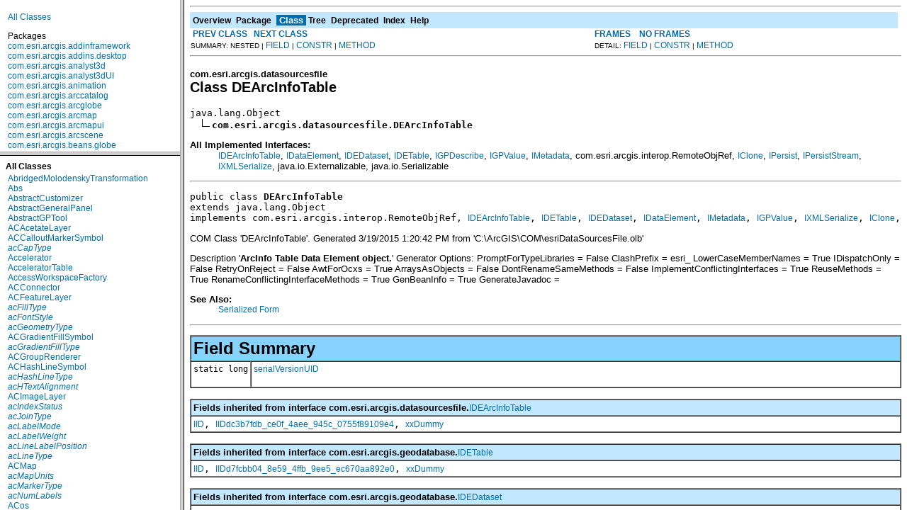

--- FILE ---
content_type: text/html; charset=UTF-8
request_url: https://desktop.arcgis.com/en/arcobjects/latest/java/api/arcobjects/com/esri/arcgis/datasourcesfile/DEArcInfoTable.html
body_size: 121587
content:
<!DOCTYPE HTML PUBLIC "-//W3C//DTD HTML 4.01 Transitional//EN" "http://www.w3.org/TR/html4/loose.dtd">
<!--NewPage-->
<HTML>
<HEAD>
<!-- Generated by javadoc (build 1.6.0_45) on Thu Mar 19 17:11:01 PDT 2015 -->
<TITLE>
DEArcInfoTable (ArcObjects Java API 10.4)
</TITLE>

<META NAME="date" CONTENT="2015-03-19">

<LINK REL ="stylesheet" TYPE="text/css" HREF="../../../../stylesheet.css" TITLE="Style">

<SCRIPT type="text/javascript">
function windowTitle()
{
    if (location.href.indexOf('is-external=true') == -1) {
        parent.document.title="DEArcInfoTable (ArcObjects Java API 10.4)";
    }
}
</SCRIPT>
<NOSCRIPT>
</NOSCRIPT>

</HEAD>

<BODY BGCOLOR="white" onload="windowTitle();">
<HR>


<!-- ========= START OF TOP NAVBAR ======= -->
<A NAME="navbar_top"><!-- --></A>
<A HREF="#skip-navbar_top" title="Skip navigation links"></A>
<TABLE BORDER="0" WIDTH="100%" CELLPADDING="1" CELLSPACING="0" SUMMARY="">
<TR>
<TD COLSPAN=2 BGCOLOR="#EEEEFF" CLASS="NavBarCell1">
<A NAME="navbar_top_firstrow"><!-- --></A>
<TABLE BORDER="0" CELLPADDING="0" CELLSPACING="3" SUMMARY="">
  <TR ALIGN="center" VALIGN="top">
  <TD BGCOLOR="#EEEEFF" CLASS="NavBarCell1">    <A HREF="../../../../overview-summary.html"><FONT CLASS="NavBarFont1"><B>Overview</B></FONT></A>&nbsp;</TD>
  <TD BGCOLOR="#EEEEFF" CLASS="NavBarCell1">    <A HREF="package-summary.html"><FONT CLASS="NavBarFont1"><B>Package</B></FONT></A>&nbsp;</TD>
  <TD BGCOLOR="#FFFFFF" CLASS="NavBarCell1Rev"> &nbsp;<FONT CLASS="NavBarFont1Rev"><B>Class</B></FONT>&nbsp;</TD>
  <TD BGCOLOR="#EEEEFF" CLASS="NavBarCell1">    <A HREF="package-tree.html"><FONT CLASS="NavBarFont1"><B>Tree</B></FONT></A>&nbsp;</TD>
  <TD BGCOLOR="#EEEEFF" CLASS="NavBarCell1">    <A HREF="../../../../deprecated-list.html"><FONT CLASS="NavBarFont1"><B>Deprecated</B></FONT></A>&nbsp;</TD>
  <TD BGCOLOR="#EEEEFF" CLASS="NavBarCell1">    <A HREF="../../../../index-files/index-1.html"><FONT CLASS="NavBarFont1"><B>Index</B></FONT></A>&nbsp;</TD>
  <TD BGCOLOR="#EEEEFF" CLASS="NavBarCell1">    <A HREF="../../../../help-doc.html"><FONT CLASS="NavBarFont1"><B>Help</B></FONT></A>&nbsp;</TD>
  </TR>
</TABLE>
</TD>
<TD ALIGN="right" VALIGN="top" ROWSPAN=3><EM>
</EM>
</TD>
</TR>

<TR>
<TD BGCOLOR="white" CLASS="NavBarCell2"><FONT SIZE="-2">
&nbsp;<A HREF="../../../../com/esri/arcgis/datasourcesfile/CoverageName.html" title="class in com.esri.arcgis.datasourcesfile"><B>PREV CLASS</B></A>&nbsp;
&nbsp;<A HREF="../../../../com/esri/arcgis/datasourcesfile/DEArcInfoTableType.html" title="class in com.esri.arcgis.datasourcesfile"><B>NEXT CLASS</B></A></FONT></TD>
<TD BGCOLOR="white" CLASS="NavBarCell2"><FONT SIZE="-2">
  <A HREF="../../../../index.html?com/esri/arcgis/datasourcesfile/DEArcInfoTable.html" target="_top"><B>FRAMES</B></A>  &nbsp;
&nbsp;<A HREF="DEArcInfoTable.html" target="_top"><B>NO FRAMES</B></A>  &nbsp;
&nbsp;<SCRIPT type="text/javascript">
  <!--
  if(window==top) {
    document.writeln('<A HREF="../../../../allclasses-noframe.html"><B>All Classes</B></A>');
  }
  //-->
</SCRIPT>
<NOSCRIPT>
  <A HREF="../../../../allclasses-noframe.html"><B>All Classes</B></A>
</NOSCRIPT>


</FONT></TD>
</TR>
<TR>
<TD VALIGN="top" CLASS="NavBarCell3"><FONT SIZE="-2">
  SUMMARY:&nbsp;NESTED&nbsp;|&nbsp;<A HREF="#field_summary">FIELD</A>&nbsp;|&nbsp;<A HREF="#constructor_summary">CONSTR</A>&nbsp;|&nbsp;<A HREF="#method_summary">METHOD</A></FONT></TD>
<TD VALIGN="top" CLASS="NavBarCell3"><FONT SIZE="-2">
DETAIL:&nbsp;<A HREF="#field_detail">FIELD</A>&nbsp;|&nbsp;<A HREF="#constructor_detail">CONSTR</A>&nbsp;|&nbsp;<A HREF="#method_detail">METHOD</A></FONT></TD>
</TR>
</TABLE>
<A NAME="skip-navbar_top"></A>
<!-- ========= END OF TOP NAVBAR ========= -->

<HR>
<!-- ======== START OF CLASS DATA ======== -->
<H2>
<FONT SIZE="-1">
com.esri.arcgis.datasourcesfile</FONT>
<BR>
Class DEArcInfoTable</H2>
<PRE>
java.lang.Object
  <IMG SRC="../../../../resources/inherit.gif" ALT="extended by "><B>com.esri.arcgis.datasourcesfile.DEArcInfoTable</B>
</PRE>
<DL>
<DT><B>All Implemented Interfaces:</B> <DD><A HREF="../../../../com/esri/arcgis/datasourcesfile/IDEArcInfoTable.html" title="interface in com.esri.arcgis.datasourcesfile">IDEArcInfoTable</A>, <A HREF="../../../../com/esri/arcgis/geodatabase/IDataElement.html" title="interface in com.esri.arcgis.geodatabase">IDataElement</A>, <A HREF="../../../../com/esri/arcgis/geodatabase/IDEDataset.html" title="interface in com.esri.arcgis.geodatabase">IDEDataset</A>, <A HREF="../../../../com/esri/arcgis/geodatabase/IDETable.html" title="interface in com.esri.arcgis.geodatabase">IDETable</A>, <A HREF="../../../../com/esri/arcgis/geodatabase/IGPDescribe.html" title="interface in com.esri.arcgis.geodatabase">IGPDescribe</A>, <A HREF="../../../../com/esri/arcgis/geodatabase/IGPValue.html" title="interface in com.esri.arcgis.geodatabase">IGPValue</A>, <A HREF="../../../../com/esri/arcgis/geodatabase/IMetadata.html" title="interface in com.esri.arcgis.geodatabase">IMetadata</A>, com.esri.arcgis.interop.RemoteObjRef, <A HREF="../../../../com/esri/arcgis/system/IClone.html" title="interface in com.esri.arcgis.system">IClone</A>, <A HREF="../../../../com/esri/arcgis/system/IPersist.html" title="interface in com.esri.arcgis.system">IPersist</A>, <A HREF="../../../../com/esri/arcgis/system/IPersistStream.html" title="interface in com.esri.arcgis.system">IPersistStream</A>, <A HREF="../../../../com/esri/arcgis/system/IXMLSerialize.html" title="interface in com.esri.arcgis.system">IXMLSerialize</A>, java.io.Externalizable, java.io.Serializable</DD>
</DL>
<HR>
<DL>
<DT><PRE>public class <B>DEArcInfoTable</B><DT>extends java.lang.Object<DT>implements com.esri.arcgis.interop.RemoteObjRef, <A HREF="../../../../com/esri/arcgis/datasourcesfile/IDEArcInfoTable.html" title="interface in com.esri.arcgis.datasourcesfile">IDEArcInfoTable</A>, <A HREF="../../../../com/esri/arcgis/geodatabase/IDETable.html" title="interface in com.esri.arcgis.geodatabase">IDETable</A>, <A HREF="../../../../com/esri/arcgis/geodatabase/IDEDataset.html" title="interface in com.esri.arcgis.geodatabase">IDEDataset</A>, <A HREF="../../../../com/esri/arcgis/geodatabase/IDataElement.html" title="interface in com.esri.arcgis.geodatabase">IDataElement</A>, <A HREF="../../../../com/esri/arcgis/geodatabase/IMetadata.html" title="interface in com.esri.arcgis.geodatabase">IMetadata</A>, <A HREF="../../../../com/esri/arcgis/geodatabase/IGPValue.html" title="interface in com.esri.arcgis.geodatabase">IGPValue</A>, <A HREF="../../../../com/esri/arcgis/system/IXMLSerialize.html" title="interface in com.esri.arcgis.system">IXMLSerialize</A>, <A HREF="../../../../com/esri/arcgis/system/IClone.html" title="interface in com.esri.arcgis.system">IClone</A>, <A HREF="../../../../com/esri/arcgis/system/IPersistStream.html" title="interface in com.esri.arcgis.system">IPersistStream</A>, <A HREF="../../../../com/esri/arcgis/geodatabase/IGPDescribe.html" title="interface in com.esri.arcgis.geodatabase">IGPDescribe</A>, java.io.Externalizable</DL>
</PRE>

<P>
COM Class 'DEArcInfoTable'. Generated 3/19/2015 1:20:42 PM
 from 'C:\ArcGIS\COM\esriDataSourcesFile.olb'<P>
 Description '<B>ArcInfo Table Data Element object.</B>'

 Generator Options:
 PromptForTypeLibraries = False
 ClashPrefix = esri_
 LowerCaseMemberNames = True
 IDispatchOnly = False
 RetryOnReject = False
 AwtForOcxs = True
 ArraysAsObjects = False
 DontRenameSameMethods = False
 ImplementConflictingInterfaces = True
 ReuseMethods = True
 RenameConflictingInterfaceMethods = True
 GenBeanInfo = True
 GenerateJavadoc =
<P>

<P>
<DL>
<DT><B>See Also:</B><DD><A HREF="../../../../serialized-form.html#com.esri.arcgis.datasourcesfile.DEArcInfoTable">Serialized Form</A></DL>
<HR>

<P>
<!-- =========== FIELD SUMMARY =========== -->

<A NAME="field_summary"><!-- --></A>
<TABLE BORDER="1" WIDTH="100%" CELLPADDING="3" CELLSPACING="0" SUMMARY="">
<TR BGCOLOR="#CCCCFF" CLASS="TableHeadingColor">
<TH ALIGN="left" COLSPAN="2"><FONT SIZE="+2">
<B>Field Summary</B></FONT></TH>
</TR>
<TR BGCOLOR="white" CLASS="TableRowColor">
<TD ALIGN="right" VALIGN="top" WIDTH="1%"><FONT SIZE="-1">
<CODE>static&nbsp;long</CODE></FONT></TD>
<TD><CODE><B><A HREF="../../../../com/esri/arcgis/datasourcesfile/DEArcInfoTable.html#serialVersionUID">serialVersionUID</A></B></CODE>

<BR>
&nbsp;&nbsp;&nbsp;&nbsp;&nbsp;&nbsp;&nbsp;&nbsp;&nbsp;&nbsp;&nbsp;</TD>
</TR>
</TABLE>
&nbsp;<A NAME="fields_inherited_from_class_com.esri.arcgis.datasourcesfile.IDEArcInfoTable"><!-- --></A>
<TABLE BORDER="1" WIDTH="100%" CELLPADDING="3" CELLSPACING="0" SUMMARY="">
<TR BGCOLOR="#EEEEFF" CLASS="TableSubHeadingColor">
<TH ALIGN="left"><B>Fields inherited from interface com.esri.arcgis.datasourcesfile.<A HREF="../../../../com/esri/arcgis/datasourcesfile/IDEArcInfoTable.html" title="interface in com.esri.arcgis.datasourcesfile">IDEArcInfoTable</A></B></TH>
</TR>
<TR BGCOLOR="white" CLASS="TableRowColor">
<TD><CODE><A HREF="../../../../com/esri/arcgis/datasourcesfile/IDEArcInfoTable.html#IID">IID</A>, <A HREF="../../../../com/esri/arcgis/datasourcesfile/IDEArcInfoTable.html#IIDdc3b7fdb_ce0f_4aee_945c_0755f89109e4">IIDdc3b7fdb_ce0f_4aee_945c_0755f89109e4</A>, <A HREF="../../../../com/esri/arcgis/datasourcesfile/IDEArcInfoTable.html#xxDummy">xxDummy</A></CODE></TD>
</TR>
</TABLE>
&nbsp;<A NAME="fields_inherited_from_class_com.esri.arcgis.geodatabase.IDETable"><!-- --></A>
<TABLE BORDER="1" WIDTH="100%" CELLPADDING="3" CELLSPACING="0" SUMMARY="">
<TR BGCOLOR="#EEEEFF" CLASS="TableSubHeadingColor">
<TH ALIGN="left"><B>Fields inherited from interface com.esri.arcgis.geodatabase.<A HREF="../../../../com/esri/arcgis/geodatabase/IDETable.html" title="interface in com.esri.arcgis.geodatabase">IDETable</A></B></TH>
</TR>
<TR BGCOLOR="white" CLASS="TableRowColor">
<TD><CODE><A HREF="../../../../com/esri/arcgis/geodatabase/IDETable.html#IID">IID</A>, <A HREF="../../../../com/esri/arcgis/geodatabase/IDETable.html#IIDd7fcbb04_8e59_4ffb_9ee5_ec670aa892e0">IIDd7fcbb04_8e59_4ffb_9ee5_ec670aa892e0</A>, <A HREF="../../../../com/esri/arcgis/geodatabase/IDETable.html#xxDummy">xxDummy</A></CODE></TD>
</TR>
</TABLE>
&nbsp;<A NAME="fields_inherited_from_class_com.esri.arcgis.geodatabase.IDEDataset"><!-- --></A>
<TABLE BORDER="1" WIDTH="100%" CELLPADDING="3" CELLSPACING="0" SUMMARY="">
<TR BGCOLOR="#EEEEFF" CLASS="TableSubHeadingColor">
<TH ALIGN="left"><B>Fields inherited from interface com.esri.arcgis.geodatabase.<A HREF="../../../../com/esri/arcgis/geodatabase/IDEDataset.html" title="interface in com.esri.arcgis.geodatabase">IDEDataset</A></B></TH>
</TR>
<TR BGCOLOR="white" CLASS="TableRowColor">
<TD><CODE><A HREF="../../../../com/esri/arcgis/geodatabase/IDEDataset.html#IID">IID</A>, <A HREF="../../../../com/esri/arcgis/geodatabase/IDEDataset.html#IID29fbed10_a332_11d5_931b_0080c71a3226">IID29fbed10_a332_11d5_931b_0080c71a3226</A>, <A HREF="../../../../com/esri/arcgis/geodatabase/IDEDataset.html#xxDummy">xxDummy</A></CODE></TD>
</TR>
</TABLE>
&nbsp;<A NAME="fields_inherited_from_class_com.esri.arcgis.geodatabase.IDataElement"><!-- --></A>
<TABLE BORDER="1" WIDTH="100%" CELLPADDING="3" CELLSPACING="0" SUMMARY="">
<TR BGCOLOR="#EEEEFF" CLASS="TableSubHeadingColor">
<TH ALIGN="left"><B>Fields inherited from interface com.esri.arcgis.geodatabase.<A HREF="../../../../com/esri/arcgis/geodatabase/IDataElement.html" title="interface in com.esri.arcgis.geodatabase">IDataElement</A></B></TH>
</TR>
<TR BGCOLOR="white" CLASS="TableRowColor">
<TD><CODE><A HREF="../../../../com/esri/arcgis/geodatabase/IDataElement.html#IID">IID</A>, <A HREF="../../../../com/esri/arcgis/geodatabase/IDataElement.html#IIDe2c87df0_33d9_4a47_9b67_fa54b2fd7966">IIDe2c87df0_33d9_4a47_9b67_fa54b2fd7966</A>, <A HREF="../../../../com/esri/arcgis/geodatabase/IDataElement.html#xxDummy">xxDummy</A></CODE></TD>
</TR>
</TABLE>
&nbsp;<A NAME="fields_inherited_from_class_com.esri.arcgis.geodatabase.IMetadata"><!-- --></A>
<TABLE BORDER="1" WIDTH="100%" CELLPADDING="3" CELLSPACING="0" SUMMARY="">
<TR BGCOLOR="#EEEEFF" CLASS="TableSubHeadingColor">
<TH ALIGN="left"><B>Fields inherited from interface com.esri.arcgis.geodatabase.<A HREF="../../../../com/esri/arcgis/geodatabase/IMetadata.html" title="interface in com.esri.arcgis.geodatabase">IMetadata</A></B></TH>
</TR>
<TR BGCOLOR="white" CLASS="TableRowColor">
<TD><CODE><A HREF="../../../../com/esri/arcgis/geodatabase/IMetadata.html#IID">IID</A>, <A HREF="../../../../com/esri/arcgis/geodatabase/IMetadata.html#IID5de04a82_24e4_11d3_a641_0008c7d3ae50">IID5de04a82_24e4_11d3_a641_0008c7d3ae50</A>, <A HREF="../../../../com/esri/arcgis/geodatabase/IMetadata.html#xxDummy">xxDummy</A></CODE></TD>
</TR>
</TABLE>
&nbsp;<A NAME="fields_inherited_from_class_com.esri.arcgis.geodatabase.IGPValue"><!-- --></A>
<TABLE BORDER="1" WIDTH="100%" CELLPADDING="3" CELLSPACING="0" SUMMARY="">
<TR BGCOLOR="#EEEEFF" CLASS="TableSubHeadingColor">
<TH ALIGN="left"><B>Fields inherited from interface com.esri.arcgis.geodatabase.<A HREF="../../../../com/esri/arcgis/geodatabase/IGPValue.html" title="interface in com.esri.arcgis.geodatabase">IGPValue</A></B></TH>
</TR>
<TR BGCOLOR="white" CLASS="TableRowColor">
<TD><CODE><A HREF="../../../../com/esri/arcgis/geodatabase/IGPValue.html#IID">IID</A>, <A HREF="../../../../com/esri/arcgis/geodatabase/IGPValue.html#IID92ee08b6_c757_4178_803c_67cd665ac801">IID92ee08b6_c757_4178_803c_67cd665ac801</A>, <A HREF="../../../../com/esri/arcgis/geodatabase/IGPValue.html#xxDummy">xxDummy</A></CODE></TD>
</TR>
</TABLE>
&nbsp;<A NAME="fields_inherited_from_class_com.esri.arcgis.system.IXMLSerialize"><!-- --></A>
<TABLE BORDER="1" WIDTH="100%" CELLPADDING="3" CELLSPACING="0" SUMMARY="">
<TR BGCOLOR="#EEEEFF" CLASS="TableSubHeadingColor">
<TH ALIGN="left"><B>Fields inherited from interface com.esri.arcgis.system.<A HREF="../../../../com/esri/arcgis/system/IXMLSerialize.html" title="interface in com.esri.arcgis.system">IXMLSerialize</A></B></TH>
</TR>
<TR BGCOLOR="white" CLASS="TableRowColor">
<TD><CODE><A HREF="../../../../com/esri/arcgis/system/IXMLSerialize.html#IID">IID</A>, <A HREF="../../../../com/esri/arcgis/system/IXMLSerialize.html#IIDc8545045_6615_48e3_af27_52a0e5fc35e2">IIDc8545045_6615_48e3_af27_52a0e5fc35e2</A>, <A HREF="../../../../com/esri/arcgis/system/IXMLSerialize.html#xxDummy">xxDummy</A></CODE></TD>
</TR>
</TABLE>
&nbsp;<A NAME="fields_inherited_from_class_com.esri.arcgis.system.IClone"><!-- --></A>
<TABLE BORDER="1" WIDTH="100%" CELLPADDING="3" CELLSPACING="0" SUMMARY="">
<TR BGCOLOR="#EEEEFF" CLASS="TableSubHeadingColor">
<TH ALIGN="left"><B>Fields inherited from interface com.esri.arcgis.system.<A HREF="../../../../com/esri/arcgis/system/IClone.html" title="interface in com.esri.arcgis.system">IClone</A></B></TH>
</TR>
<TR BGCOLOR="white" CLASS="TableRowColor">
<TD><CODE><A HREF="../../../../com/esri/arcgis/system/IClone.html#IID">IID</A>, <A HREF="../../../../com/esri/arcgis/system/IClone.html#IID9bff8aeb_e415_11d0_943c_080009eebecb">IID9bff8aeb_e415_11d0_943c_080009eebecb</A>, <A HREF="../../../../com/esri/arcgis/system/IClone.html#xxDummy">xxDummy</A></CODE></TD>
</TR>
</TABLE>
&nbsp;<A NAME="fields_inherited_from_class_com.esri.arcgis.system.IPersistStream"><!-- --></A>
<TABLE BORDER="1" WIDTH="100%" CELLPADDING="3" CELLSPACING="0" SUMMARY="">
<TR BGCOLOR="#EEEEFF" CLASS="TableSubHeadingColor">
<TH ALIGN="left"><B>Fields inherited from interface com.esri.arcgis.system.<A HREF="../../../../com/esri/arcgis/system/IPersistStream.html" title="interface in com.esri.arcgis.system">IPersistStream</A></B></TH>
</TR>
<TR BGCOLOR="white" CLASS="TableRowColor">
<TD><CODE><A HREF="../../../../com/esri/arcgis/system/IPersistStream.html#IID">IID</A>, <A HREF="../../../../com/esri/arcgis/system/IPersistStream.html#IID00000109_0000_0000_c000_000000000046">IID00000109_0000_0000_c000_000000000046</A>, <A HREF="../../../../com/esri/arcgis/system/IPersistStream.html#xxDummy">xxDummy</A></CODE></TD>
</TR>
</TABLE>
&nbsp;<A NAME="fields_inherited_from_class_com.esri.arcgis.system.IPersist"><!-- --></A>
<TABLE BORDER="1" WIDTH="100%" CELLPADDING="3" CELLSPACING="0" SUMMARY="">
<TR BGCOLOR="#EEEEFF" CLASS="TableSubHeadingColor">
<TH ALIGN="left"><B>Fields inherited from interface com.esri.arcgis.system.<A HREF="../../../../com/esri/arcgis/system/IPersist.html" title="interface in com.esri.arcgis.system">IPersist</A></B></TH>
</TR>
<TR BGCOLOR="white" CLASS="TableRowColor">
<TD><CODE><A HREF="../../../../com/esri/arcgis/system/IPersist.html#IID0000010c_0000_0000_c000_000000000046">IID0000010c_0000_0000_c000_000000000046</A></CODE></TD>
</TR>
</TABLE>
&nbsp;
<!-- ======== CONSTRUCTOR SUMMARY ======== -->

<A NAME="constructor_summary"><!-- --></A>
<TABLE BORDER="1" WIDTH="100%" CELLPADDING="3" CELLSPACING="0" SUMMARY="">
<TR BGCOLOR="#CCCCFF" CLASS="TableHeadingColor">
<TH ALIGN="left" COLSPAN="2"><FONT SIZE="+2">
<B>Constructor Summary</B></FONT></TH>
</TR>
<TR BGCOLOR="white" CLASS="TableRowColor">
<TD><CODE><B><A HREF="../../../../com/esri/arcgis/datasourcesfile/DEArcInfoTable.html#DEArcInfoTable()">DEArcInfoTable</A></B>()</CODE>

<BR>
&nbsp;&nbsp;&nbsp;&nbsp;&nbsp;&nbsp;&nbsp;&nbsp;&nbsp;&nbsp;Constructs a DEArcInfoTable using ArcGIS Engine.</TD>
</TR>
<TR BGCOLOR="white" CLASS="TableRowColor">
<TD><CODE><B><A HREF="../../../../com/esri/arcgis/datasourcesfile/DEArcInfoTable.html#DEArcInfoTable(java.lang.Object)">DEArcInfoTable</A></B>(java.lang.Object&nbsp;obj)</CODE>

<BR>
&nbsp;&nbsp;&nbsp;&nbsp;&nbsp;&nbsp;&nbsp;&nbsp;&nbsp;&nbsp;<B>Deprecated.</B>&nbsp;<I>As of ArcGIS 9.2, replaced by normal Java casts.<br>
 <code> DEArcInfoTable theDEArcInfoTable = (DEArcInfoTable) obj;</code></I></TD>
</TR>
</TABLE>
&nbsp;
<!-- ========== METHOD SUMMARY =========== -->

<A NAME="method_summary"><!-- --></A>
<TABLE BORDER="1" WIDTH="100%" CELLPADDING="3" CELLSPACING="0" SUMMARY="">
<TR BGCOLOR="#CCCCFF" CLASS="TableHeadingColor">
<TH ALIGN="left" COLSPAN="2"><FONT SIZE="+2">
<B>Method Summary</B></FONT></TH>
</TR>
<TR BGCOLOR="white" CLASS="TableRowColor">
<TD ALIGN="right" VALIGN="top" WIDTH="1%"><FONT SIZE="-1">
<CODE>&nbsp;void</CODE></FONT></TD>
<TD><CODE><B><A HREF="../../../../com/esri/arcgis/datasourcesfile/DEArcInfoTable.html#assign(com.esri.arcgis.system.IClone)">assign</A></B>(<A HREF="../../../../com/esri/arcgis/system/IClone.html" title="interface in com.esri.arcgis.system">IClone</A>&nbsp;src)</CODE>

<BR>
&nbsp;&nbsp;&nbsp;&nbsp;&nbsp;&nbsp;&nbsp;&nbsp;&nbsp;&nbsp;Assigns the properties of src to the receiver.</TD>
</TR>
<TR BGCOLOR="white" CLASS="TableRowColor">
<TD ALIGN="right" VALIGN="top" WIDTH="1%"><FONT SIZE="-1">
<CODE>&nbsp;java.lang.Object</CODE></FONT></TD>
<TD><CODE><B><A HREF="../../../../com/esri/arcgis/datasourcesfile/DEArcInfoTable.html#describe(java.lang.String)">describe</A></B>(java.lang.String&nbsp;name)</CODE>

<BR>
&nbsp;&nbsp;&nbsp;&nbsp;&nbsp;&nbsp;&nbsp;&nbsp;&nbsp;&nbsp;The description of the named object.</TD>
</TR>
<TR BGCOLOR="white" CLASS="TableRowColor">
<TD ALIGN="right" VALIGN="top" WIDTH="1%"><FONT SIZE="-1">
<CODE>&nbsp;void</CODE></FONT></TD>
<TD><CODE><B><A HREF="../../../../com/esri/arcgis/datasourcesfile/DEArcInfoTable.html#deserialize(com.esri.arcgis.system.IXMLSerializeData)">deserialize</A></B>(<A HREF="../../../../com/esri/arcgis/system/IXMLSerializeData.html" title="interface in com.esri.arcgis.system">IXMLSerializeData</A>&nbsp;data)</CODE>

<BR>
&nbsp;&nbsp;&nbsp;&nbsp;&nbsp;&nbsp;&nbsp;&nbsp;&nbsp;&nbsp;Deserializes an object from XML.</TD>
</TR>
<TR BGCOLOR="white" CLASS="TableRowColor">
<TD ALIGN="right" VALIGN="top" WIDTH="1%"><FONT SIZE="-1">
<CODE>&nbsp;void</CODE></FONT></TD>
<TD><CODE><B><A HREF="../../../../com/esri/arcgis/datasourcesfile/DEArcInfoTable.html#empty()">empty</A></B>()</CODE>

<BR>
&nbsp;&nbsp;&nbsp;&nbsp;&nbsp;&nbsp;&nbsp;&nbsp;&nbsp;&nbsp;Clears the value object.</TD>
</TR>
<TR BGCOLOR="white" CLASS="TableRowColor">
<TD ALIGN="right" VALIGN="top" WIDTH="1%"><FONT SIZE="-1">
<CODE>&nbsp;boolean</CODE></FONT></TD>
<TD><CODE><B><A HREF="../../../../com/esri/arcgis/datasourcesfile/DEArcInfoTable.html#equals(java.lang.Object)">equals</A></B>(java.lang.Object&nbsp;o)</CODE>

<BR>
&nbsp;&nbsp;&nbsp;&nbsp;&nbsp;&nbsp;&nbsp;&nbsp;&nbsp;&nbsp;Compare this object with another</TD>
</TR>
<TR BGCOLOR="white" CLASS="TableRowColor">
<TD ALIGN="right" VALIGN="top" WIDTH="1%"><FONT SIZE="-1">
<CODE>&nbsp;<A HREF="../../../../com/esri/arcgis/system/IClone.html" title="interface in com.esri.arcgis.system">IClone</A></CODE></FONT></TD>
<TD><CODE><B><A HREF="../../../../com/esri/arcgis/datasourcesfile/DEArcInfoTable.html#esri_clone()">esri_clone</A></B>()</CODE>

<BR>
&nbsp;&nbsp;&nbsp;&nbsp;&nbsp;&nbsp;&nbsp;&nbsp;&nbsp;&nbsp;Clones the receiver and assigns the result to *clone.</TD>
</TR>
<TR BGCOLOR="white" CLASS="TableRowColor">
<TD ALIGN="right" VALIGN="top" WIDTH="1%"><FONT SIZE="-1">
<CODE>&nbsp;java.lang.String</CODE></FONT></TD>
<TD><CODE><B><A HREF="../../../../com/esri/arcgis/datasourcesfile/DEArcInfoTable.html#getAsText()">getAsText</A></B>()</CODE>

<BR>
&nbsp;&nbsp;&nbsp;&nbsp;&nbsp;&nbsp;&nbsp;&nbsp;&nbsp;&nbsp;Provides the value of the value object.</TD>
</TR>
<TR BGCOLOR="white" CLASS="TableRowColor">
<TD ALIGN="right" VALIGN="top" WIDTH="1%"><FONT SIZE="-1">
<CODE>&nbsp;java.lang.String</CODE></FONT></TD>
<TD><CODE><B><A HREF="../../../../com/esri/arcgis/datasourcesfile/DEArcInfoTable.html#getBaseName()">getBaseName</A></B>()</CODE>

<BR>
&nbsp;&nbsp;&nbsp;&nbsp;&nbsp;&nbsp;&nbsp;&nbsp;&nbsp;&nbsp;File base name.</TD>
</TR>
<TR BGCOLOR="white" CLASS="TableRowColor">
<TD ALIGN="right" VALIGN="top" WIDTH="1%"><FONT SIZE="-1">
<CODE>&nbsp;java.lang.String</CODE></FONT></TD>
<TD><CODE><B><A HREF="../../../../com/esri/arcgis/datasourcesfile/DEArcInfoTable.html#getCatalogPath()">getCatalogPath</A></B>()</CODE>

<BR>
&nbsp;&nbsp;&nbsp;&nbsp;&nbsp;&nbsp;&nbsp;&nbsp;&nbsp;&nbsp;The string used to retrieve the element.</TD>
</TR>
<TR BGCOLOR="white" CLASS="TableRowColor">
<TD ALIGN="right" VALIGN="top" WIDTH="1%"><FONT SIZE="-1">
<CODE>&nbsp;<A HREF="../../../../com/esri/arcgis/system/IArray.html" title="interface in com.esri.arcgis.system">IArray</A></CODE></FONT></TD>
<TD><CODE><B><A HREF="../../../../com/esri/arcgis/datasourcesfile/DEArcInfoTable.html#getChildren()">getChildren</A></B>()</CODE>

<BR>
&nbsp;&nbsp;&nbsp;&nbsp;&nbsp;&nbsp;&nbsp;&nbsp;&nbsp;&nbsp;The list of sub-elements.</TD>
</TR>
<TR BGCOLOR="white" CLASS="TableRowColor">
<TD ALIGN="right" VALIGN="top" WIDTH="1%"><FONT SIZE="-1">
<CODE>&nbsp;void</CODE></FONT></TD>
<TD><CODE><B><A HREF="../../../../com/esri/arcgis/datasourcesfile/DEArcInfoTable.html#getClassID(com.esri.arcgis.support.ms.stdole.GUID[])">getClassID</A></B>(<A HREF="../../../../com/esri/arcgis/support/ms/stdole/GUID.html" title="class in com.esri.arcgis.support.ms.stdole">GUID</A>[]&nbsp;pClassID)</CODE>

<BR>
&nbsp;&nbsp;&nbsp;&nbsp;&nbsp;&nbsp;&nbsp;&nbsp;&nbsp;&nbsp;getClassID</TD>
</TR>
<TR BGCOLOR="white" CLASS="TableRowColor">
<TD ALIGN="right" VALIGN="top" WIDTH="1%"><FONT SIZE="-1">
<CODE>static&nbsp;java.lang.String</CODE></FONT></TD>
<TD><CODE><B><A HREF="../../../../com/esri/arcgis/datasourcesfile/DEArcInfoTable.html#getClsid()">getClsid</A></B>()</CODE>

<BR>
&nbsp;&nbsp;&nbsp;&nbsp;&nbsp;&nbsp;&nbsp;&nbsp;&nbsp;&nbsp;getClsid.</TD>
</TR>
<TR BGCOLOR="white" CLASS="TableRowColor">
<TD ALIGN="right" VALIGN="top" WIDTH="1%"><FONT SIZE="-1">
<CODE>&nbsp;int</CODE></FONT></TD>
<TD><CODE><B><A HREF="../../../../com/esri/arcgis/datasourcesfile/DEArcInfoTable.html#getDatasetType()">getDatasetType</A></B>()</CODE>

<BR>
&nbsp;&nbsp;&nbsp;&nbsp;&nbsp;&nbsp;&nbsp;&nbsp;&nbsp;&nbsp;Dataset type.</TD>
</TR>
<TR BGCOLOR="white" CLASS="TableRowColor">
<TD ALIGN="right" VALIGN="top" WIDTH="1%"><FONT SIZE="-1">
<CODE>&nbsp;int</CODE></FONT></TD>
<TD><CODE><B><A HREF="../../../../com/esri/arcgis/datasourcesfile/DEArcInfoTable.html#getDSID()">getDSID</A></B>()</CODE>

<BR>
&nbsp;&nbsp;&nbsp;&nbsp;&nbsp;&nbsp;&nbsp;&nbsp;&nbsp;&nbsp;The id of the dataset.</TD>
</TR>
<TR BGCOLOR="white" CLASS="TableRowColor">
<TD ALIGN="right" VALIGN="top" WIDTH="1%"><FONT SIZE="-1">
<CODE>&nbsp;java.lang.String</CODE></FONT></TD>
<TD><CODE><B><A HREF="../../../../com/esri/arcgis/datasourcesfile/DEArcInfoTable.html#getExtension()">getExtension</A></B>()</CODE>

<BR>
&nbsp;&nbsp;&nbsp;&nbsp;&nbsp;&nbsp;&nbsp;&nbsp;&nbsp;&nbsp;File extension.</TD>
</TR>
<TR BGCOLOR="white" CLASS="TableRowColor">
<TD ALIGN="right" VALIGN="top" WIDTH="1%"><FONT SIZE="-1">
<CODE>&nbsp;<A HREF="../../../../com/esri/arcgis/geodatabase/IFields.html" title="interface in com.esri.arcgis.geodatabase">IFields</A></CODE></FONT></TD>
<TD><CODE><B><A HREF="../../../../com/esri/arcgis/datasourcesfile/DEArcInfoTable.html#getFields()">getFields</A></B>()</CODE>

<BR>
&nbsp;&nbsp;&nbsp;&nbsp;&nbsp;&nbsp;&nbsp;&nbsp;&nbsp;&nbsp;The list of Fields.</TD>
</TR>
<TR BGCOLOR="white" CLASS="TableRowColor">
<TD ALIGN="right" VALIGN="top" WIDTH="1%"><FONT SIZE="-1">
<CODE>&nbsp;java.lang.String</CODE></FONT></TD>
<TD><CODE><B><A HREF="../../../../com/esri/arcgis/datasourcesfile/DEArcInfoTable.html#getFile()">getFile</A></B>()</CODE>

<BR>
&nbsp;&nbsp;&nbsp;&nbsp;&nbsp;&nbsp;&nbsp;&nbsp;&nbsp;&nbsp;File name.</TD>
</TR>
<TR BGCOLOR="white" CLASS="TableRowColor">
<TD ALIGN="right" VALIGN="top" WIDTH="1%"><FONT SIZE="-1">
<CODE>&nbsp;<A HREF="../../../../com/esri/arcgis/geodatabase/IIndexes.html" title="interface in com.esri.arcgis.geodatabase">IIndexes</A></CODE></FONT></TD>
<TD><CODE><B><A HREF="../../../../com/esri/arcgis/datasourcesfile/DEArcInfoTable.html#getIndexes()">getIndexes</A></B>()</CODE>

<BR>
&nbsp;&nbsp;&nbsp;&nbsp;&nbsp;&nbsp;&nbsp;&nbsp;&nbsp;&nbsp;The list of Indexes.</TD>
</TR>
<TR BGCOLOR="white" CLASS="TableRowColor">
<TD ALIGN="right" VALIGN="top" WIDTH="1%"><FONT SIZE="-1">
<CODE>&nbsp;<A HREF="../../../../com/esri/arcgis/system/IArray.html" title="interface in com.esri.arcgis.system">IArray</A></CODE></FONT></TD>
<TD><CODE><B><A HREF="../../../../com/esri/arcgis/datasourcesfile/DEArcInfoTable.html#getItemSet()">getItemSet</A></B>()</CODE>

<BR>
&nbsp;&nbsp;&nbsp;&nbsp;&nbsp;&nbsp;&nbsp;&nbsp;&nbsp;&nbsp;The list of items.</TD>
</TR>
<TR BGCOLOR="white" CLASS="TableRowColor">
<TD ALIGN="right" VALIGN="top" WIDTH="1%"><FONT SIZE="-1">
<CODE>&nbsp;com.esri.arcgis.interop.Dispatch</CODE></FONT></TD>
<TD><CODE><B><A HREF="../../../../com/esri/arcgis/datasourcesfile/DEArcInfoTable.html#getJintegraDispatch()">getJintegraDispatch</A></B>()</CODE>

<BR>
&nbsp;&nbsp;&nbsp;&nbsp;&nbsp;&nbsp;&nbsp;&nbsp;&nbsp;&nbsp;<B>Deprecated.</B>&nbsp;<I>Internal use only.</I></TD>
</TR>
<TR BGCOLOR="white" CLASS="TableRowColor">
<TD ALIGN="right" VALIGN="top" WIDTH="1%"><FONT SIZE="-1">
<CODE>&nbsp;<A HREF="../../../../com/esri/arcgis/system/IPropertySet.html" title="interface in com.esri.arcgis.system">IPropertySet</A></CODE></FONT></TD>
<TD><CODE><B><A HREF="../../../../com/esri/arcgis/datasourcesfile/DEArcInfoTable.html#getMetadata()">getMetadata</A></B>()</CODE>

<BR>
&nbsp;&nbsp;&nbsp;&nbsp;&nbsp;&nbsp;&nbsp;&nbsp;&nbsp;&nbsp;The PropertySet containing metadata.</TD>
</TR>
<TR BGCOLOR="white" CLASS="TableRowColor">
<TD ALIGN="right" VALIGN="top" WIDTH="1%"><FONT SIZE="-1">
<CODE>&nbsp;java.lang.String</CODE></FONT></TD>
<TD><CODE><B><A HREF="../../../../com/esri/arcgis/datasourcesfile/DEArcInfoTable.html#getOIDFieldName()">getOIDFieldName</A></B>()</CODE>

<BR>
&nbsp;&nbsp;&nbsp;&nbsp;&nbsp;&nbsp;&nbsp;&nbsp;&nbsp;&nbsp;The name of the OID Field.</TD>
</TR>
<TR BGCOLOR="white" CLASS="TableRowColor">
<TD ALIGN="right" VALIGN="top" WIDTH="1%"><FONT SIZE="-1">
<CODE>&nbsp;java.lang.String</CODE></FONT></TD>
<TD><CODE><B><A HREF="../../../../com/esri/arcgis/datasourcesfile/DEArcInfoTable.html#getPath()">getPath</A></B>()</CODE>

<BR>
&nbsp;&nbsp;&nbsp;&nbsp;&nbsp;&nbsp;&nbsp;&nbsp;&nbsp;&nbsp;File path.</TD>
</TR>
<TR BGCOLOR="white" CLASS="TableRowColor">
<TD ALIGN="right" VALIGN="top" WIDTH="1%"><FONT SIZE="-1">
<CODE>&nbsp;void</CODE></FONT></TD>
<TD><CODE><B><A HREF="../../../../com/esri/arcgis/datasourcesfile/DEArcInfoTable.html#getSizeMax(com.esri.arcgis.system._ULARGE_INTEGER[])">getSizeMax</A></B>(<A HREF="../../../../com/esri/arcgis/system/_ULARGE_INTEGER.html" title="class in com.esri.arcgis.system">_ULARGE_INTEGER</A>[]&nbsp;pcbSize)</CODE>

<BR>
&nbsp;&nbsp;&nbsp;&nbsp;&nbsp;&nbsp;&nbsp;&nbsp;&nbsp;&nbsp;getSizeMax</TD>
</TR>
<TR BGCOLOR="white" CLASS="TableRowColor">
<TD ALIGN="right" VALIGN="top" WIDTH="1%"><FONT SIZE="-1">
<CODE>&nbsp;int</CODE></FONT></TD>
<TD><CODE><B><A HREF="../../../../com/esri/arcgis/datasourcesfile/DEArcInfoTable.html#hashCode()">hashCode</A></B>()</CODE>

<BR>
&nbsp;&nbsp;&nbsp;&nbsp;&nbsp;&nbsp;&nbsp;&nbsp;&nbsp;&nbsp;the hashcode for this object</TD>
</TR>
<TR BGCOLOR="white" CLASS="TableRowColor">
<TD ALIGN="right" VALIGN="top" WIDTH="1%"><FONT SIZE="-1">
<CODE>&nbsp;java.lang.String</CODE></FONT></TD>
<TD><CODE><B><A HREF="../../../../com/esri/arcgis/datasourcesfile/DEArcInfoTable.html#IDataElement_getName()">IDataElement_getName</A></B>()</CODE>

<BR>
&nbsp;&nbsp;&nbsp;&nbsp;&nbsp;&nbsp;&nbsp;&nbsp;&nbsp;&nbsp;The user assigned name for the element.</TD>
</TR>
<TR BGCOLOR="white" CLASS="TableRowColor">
<TD ALIGN="right" VALIGN="top" WIDTH="1%"><FONT SIZE="-1">
<CODE>&nbsp;java.lang.String</CODE></FONT></TD>
<TD><CODE><B><A HREF="../../../../com/esri/arcgis/datasourcesfile/DEArcInfoTable.html#IDataElement_getType()">IDataElement_getType</A></B>()</CODE>

<BR>
&nbsp;&nbsp;&nbsp;&nbsp;&nbsp;&nbsp;&nbsp;&nbsp;&nbsp;&nbsp;The type of the element.</TD>
</TR>
<TR BGCOLOR="white" CLASS="TableRowColor">
<TD ALIGN="right" VALIGN="top" WIDTH="1%"><FONT SIZE="-1">
<CODE>&nbsp;<A HREF="../../../../com/esri/arcgis/geodatabase/IGPDataType.html" title="interface in com.esri.arcgis.geodatabase">IGPDataType</A></CODE></FONT></TD>
<TD><CODE><B><A HREF="../../../../com/esri/arcgis/datasourcesfile/DEArcInfoTable.html#IGPValue_getDataType()">IGPValue_getDataType</A></B>()</CODE>

<BR>
&nbsp;&nbsp;&nbsp;&nbsp;&nbsp;&nbsp;&nbsp;&nbsp;&nbsp;&nbsp;The data type of the value object.</TD>
</TR>
<TR BGCOLOR="white" CLASS="TableRowColor">
<TD ALIGN="right" VALIGN="top" WIDTH="1%"><FONT SIZE="-1">
<CODE>&nbsp;boolean</CODE></FONT></TD>
<TD><CODE><B><A HREF="../../../../com/esri/arcgis/datasourcesfile/DEArcInfoTable.html#isCanVersion()">isCanVersion</A></B>()</CODE>

<BR>
&nbsp;&nbsp;&nbsp;&nbsp;&nbsp;&nbsp;&nbsp;&nbsp;&nbsp;&nbsp;Indicates if this dataset can be versioned.</TD>
</TR>
<TR BGCOLOR="white" CLASS="TableRowColor">
<TD ALIGN="right" VALIGN="top" WIDTH="1%"><FONT SIZE="-1">
<CODE>&nbsp;boolean</CODE></FONT></TD>
<TD><CODE><B><A HREF="../../../../com/esri/arcgis/datasourcesfile/DEArcInfoTable.html#isChildrenExpanded()">isChildrenExpanded</A></B>()</CODE>

<BR>
&nbsp;&nbsp;&nbsp;&nbsp;&nbsp;&nbsp;&nbsp;&nbsp;&nbsp;&nbsp;Indicates if the children have been expanded.</TD>
</TR>
<TR BGCOLOR="white" CLASS="TableRowColor">
<TD ALIGN="right" VALIGN="top" WIDTH="1%"><FONT SIZE="-1">
<CODE>&nbsp;void</CODE></FONT></TD>
<TD><CODE><B><A HREF="../../../../com/esri/arcgis/datasourcesfile/DEArcInfoTable.html#isDirty()">isDirty</A></B>()</CODE>

<BR>
&nbsp;&nbsp;&nbsp;&nbsp;&nbsp;&nbsp;&nbsp;&nbsp;&nbsp;&nbsp;isDirty</TD>
</TR>
<TR BGCOLOR="white" CLASS="TableRowColor">
<TD ALIGN="right" VALIGN="top" WIDTH="1%"><FONT SIZE="-1">
<CODE>&nbsp;boolean</CODE></FONT></TD>
<TD><CODE><B><A HREF="../../../../com/esri/arcgis/datasourcesfile/DEArcInfoTable.html#isEmpty()">isEmpty</A></B>()</CODE>

<BR>
&nbsp;&nbsp;&nbsp;&nbsp;&nbsp;&nbsp;&nbsp;&nbsp;&nbsp;&nbsp;Indicates if the value object is empty.</TD>
</TR>
<TR BGCOLOR="white" CLASS="TableRowColor">
<TD ALIGN="right" VALIGN="top" WIDTH="1%"><FONT SIZE="-1">
<CODE>&nbsp;boolean</CODE></FONT></TD>
<TD><CODE><B><A HREF="../../../../com/esri/arcgis/datasourcesfile/DEArcInfoTable.html#isEqual(com.esri.arcgis.system.IClone)">isEqual</A></B>(<A HREF="../../../../com/esri/arcgis/system/IClone.html" title="interface in com.esri.arcgis.system">IClone</A>&nbsp;other)</CODE>

<BR>
&nbsp;&nbsp;&nbsp;&nbsp;&nbsp;&nbsp;&nbsp;&nbsp;&nbsp;&nbsp;Indicates if the receiver and other have the same properties.</TD>
</TR>
<TR BGCOLOR="white" CLASS="TableRowColor">
<TD ALIGN="right" VALIGN="top" WIDTH="1%"><FONT SIZE="-1">
<CODE>&nbsp;boolean</CODE></FONT></TD>
<TD><CODE><B><A HREF="../../../../com/esri/arcgis/datasourcesfile/DEArcInfoTable.html#isFullPropsRetrieved()">isFullPropsRetrieved</A></B>()</CODE>

<BR>
&nbsp;&nbsp;&nbsp;&nbsp;&nbsp;&nbsp;&nbsp;&nbsp;&nbsp;&nbsp;Indicates if full properties have been retrieved.</TD>
</TR>
<TR BGCOLOR="white" CLASS="TableRowColor">
<TD ALIGN="right" VALIGN="top" WIDTH="1%"><FONT SIZE="-1">
<CODE>&nbsp;boolean</CODE></FONT></TD>
<TD><CODE><B><A HREF="../../../../com/esri/arcgis/datasourcesfile/DEArcInfoTable.html#isHasOID()">isHasOID</A></B>()</CODE>

<BR>
&nbsp;&nbsp;&nbsp;&nbsp;&nbsp;&nbsp;&nbsp;&nbsp;&nbsp;&nbsp;Indicates if the table has an object id field.</TD>
</TR>
<TR BGCOLOR="white" CLASS="TableRowColor">
<TD ALIGN="right" VALIGN="top" WIDTH="1%"><FONT SIZE="-1">
<CODE>&nbsp;boolean</CODE></FONT></TD>
<TD><CODE><B><A HREF="../../../../com/esri/arcgis/datasourcesfile/DEArcInfoTable.html#isIdentical(com.esri.arcgis.system.IClone)">isIdentical</A></B>(<A HREF="../../../../com/esri/arcgis/system/IClone.html" title="interface in com.esri.arcgis.system">IClone</A>&nbsp;other)</CODE>

<BR>
&nbsp;&nbsp;&nbsp;&nbsp;&nbsp;&nbsp;&nbsp;&nbsp;&nbsp;&nbsp;Indicates if the receiver and other are the same object.</TD>
</TR>
<TR BGCOLOR="white" CLASS="TableRowColor">
<TD ALIGN="right" VALIGN="top" WIDTH="1%"><FONT SIZE="-1">
<CODE>&nbsp;boolean</CODE></FONT></TD>
<TD><CODE><B><A HREF="../../../../com/esri/arcgis/datasourcesfile/DEArcInfoTable.html#isMetadataRetrieved()">isMetadataRetrieved</A></B>()</CODE>

<BR>
&nbsp;&nbsp;&nbsp;&nbsp;&nbsp;&nbsp;&nbsp;&nbsp;&nbsp;&nbsp;Indicates if the metadata has been retrieved.</TD>
</TR>
<TR BGCOLOR="white" CLASS="TableRowColor">
<TD ALIGN="right" VALIGN="top" WIDTH="1%"><FONT SIZE="-1">
<CODE>&nbsp;boolean</CODE></FONT></TD>
<TD><CODE><B><A HREF="../../../../com/esri/arcgis/datasourcesfile/DEArcInfoTable.html#isVersioned()">isVersioned</A></B>()</CODE>

<BR>
&nbsp;&nbsp;&nbsp;&nbsp;&nbsp;&nbsp;&nbsp;&nbsp;&nbsp;&nbsp;Indicates if this dataset is versioned.</TD>
</TR>
<TR BGCOLOR="white" CLASS="TableRowColor">
<TD ALIGN="right" VALIGN="top" WIDTH="1%"><FONT SIZE="-1">
<CODE>&nbsp;void</CODE></FONT></TD>
<TD><CODE><B><A HREF="../../../../com/esri/arcgis/datasourcesfile/DEArcInfoTable.html#load(com.esri.arcgis.system.IStream)">load</A></B>(<A HREF="../../../../com/esri/arcgis/system/IStream.html" title="interface in com.esri.arcgis.system">IStream</A>&nbsp;pstm)</CODE>

<BR>
&nbsp;&nbsp;&nbsp;&nbsp;&nbsp;&nbsp;&nbsp;&nbsp;&nbsp;&nbsp;load</TD>
</TR>
<TR BGCOLOR="white" CLASS="TableRowColor">
<TD ALIGN="right" VALIGN="top" WIDTH="1%"><FONT SIZE="-1">
<CODE>&nbsp;void</CODE></FONT></TD>
<TD><CODE><B><A HREF="../../../../com/esri/arcgis/datasourcesfile/DEArcInfoTable.html#readExternal(java.io.ObjectInput)">readExternal</A></B>(java.io.ObjectInput&nbsp;in)</CODE>

<BR>
&nbsp;&nbsp;&nbsp;&nbsp;&nbsp;&nbsp;&nbsp;&nbsp;&nbsp;&nbsp;&nbsp;</TD>
</TR>
<TR BGCOLOR="white" CLASS="TableRowColor">
<TD ALIGN="right" VALIGN="top" WIDTH="1%"><FONT SIZE="-1">
<CODE>&nbsp;void</CODE></FONT></TD>
<TD><CODE><B><A HREF="../../../../com/esri/arcgis/datasourcesfile/DEArcInfoTable.html#release()">release</A></B>()</CODE>

<BR>
&nbsp;&nbsp;&nbsp;&nbsp;&nbsp;&nbsp;&nbsp;&nbsp;&nbsp;&nbsp;Release a DEArcInfoTable.</TD>
</TR>
<TR BGCOLOR="white" CLASS="TableRowColor">
<TD ALIGN="right" VALIGN="top" WIDTH="1%"><FONT SIZE="-1">
<CODE>&nbsp;void</CODE></FONT></TD>
<TD><CODE><B><A HREF="../../../../com/esri/arcgis/datasourcesfile/DEArcInfoTable.html#save(com.esri.arcgis.system.IStream, int)">save</A></B>(<A HREF="../../../../com/esri/arcgis/system/IStream.html" title="interface in com.esri.arcgis.system">IStream</A>&nbsp;pstm,
     int&nbsp;fClearDirty)</CODE>

<BR>
&nbsp;&nbsp;&nbsp;&nbsp;&nbsp;&nbsp;&nbsp;&nbsp;&nbsp;&nbsp;save</TD>
</TR>
<TR BGCOLOR="white" CLASS="TableRowColor">
<TD ALIGN="right" VALIGN="top" WIDTH="1%"><FONT SIZE="-1">
<CODE>&nbsp;void</CODE></FONT></TD>
<TD><CODE><B><A HREF="../../../../com/esri/arcgis/datasourcesfile/DEArcInfoTable.html#serialize(com.esri.arcgis.system.IXMLSerializeData)">serialize</A></B>(<A HREF="../../../../com/esri/arcgis/system/IXMLSerializeData.html" title="interface in com.esri.arcgis.system">IXMLSerializeData</A>&nbsp;data)</CODE>

<BR>
&nbsp;&nbsp;&nbsp;&nbsp;&nbsp;&nbsp;&nbsp;&nbsp;&nbsp;&nbsp;Serializes an object to XML.</TD>
</TR>
<TR BGCOLOR="white" CLASS="TableRowColor">
<TD ALIGN="right" VALIGN="top" WIDTH="1%"><FONT SIZE="-1">
<CODE>&nbsp;<A HREF="../../../../com/esri/arcgis/geodatabase/IGPMessage.html" title="interface in com.esri.arcgis.geodatabase">IGPMessage</A></CODE></FONT></TD>
<TD><CODE><B><A HREF="../../../../com/esri/arcgis/datasourcesfile/DEArcInfoTable.html#setAsText(java.lang.String)">setAsText</A></B>(java.lang.String&nbsp;text)</CODE>

<BR>
&nbsp;&nbsp;&nbsp;&nbsp;&nbsp;&nbsp;&nbsp;&nbsp;&nbsp;&nbsp;Provides the value of the value object with the given string value.</TD>
</TR>
<TR BGCOLOR="white" CLASS="TableRowColor">
<TD ALIGN="right" VALIGN="top" WIDTH="1%"><FONT SIZE="-1">
<CODE>&nbsp;void</CODE></FONT></TD>
<TD><CODE><B><A HREF="../../../../com/esri/arcgis/datasourcesfile/DEArcInfoTable.html#setCanVersion(boolean)">setCanVersion</A></B>(boolean&nbsp;canVersion)</CODE>

<BR>
&nbsp;&nbsp;&nbsp;&nbsp;&nbsp;&nbsp;&nbsp;&nbsp;&nbsp;&nbsp;Indicates if this dataset can be versioned.</TD>
</TR>
<TR BGCOLOR="white" CLASS="TableRowColor">
<TD ALIGN="right" VALIGN="top" WIDTH="1%"><FONT SIZE="-1">
<CODE>&nbsp;void</CODE></FONT></TD>
<TD><CODE><B><A HREF="../../../../com/esri/arcgis/datasourcesfile/DEArcInfoTable.html#setCatalogPath(java.lang.String)">setCatalogPath</A></B>(java.lang.String&nbsp;path)</CODE>

<BR>
&nbsp;&nbsp;&nbsp;&nbsp;&nbsp;&nbsp;&nbsp;&nbsp;&nbsp;&nbsp;The string used to retrieve the element.</TD>
</TR>
<TR BGCOLOR="white" CLASS="TableRowColor">
<TD ALIGN="right" VALIGN="top" WIDTH="1%"><FONT SIZE="-1">
<CODE>&nbsp;void</CODE></FONT></TD>
<TD><CODE><B><A HREF="../../../../com/esri/arcgis/datasourcesfile/DEArcInfoTable.html#setChildrenByRef(com.esri.arcgis.system.IArray)">setChildrenByRef</A></B>(<A HREF="../../../../com/esri/arcgis/system/IArray.html" title="interface in com.esri.arcgis.system">IArray</A>&nbsp;dataElements)</CODE>

<BR>
&nbsp;&nbsp;&nbsp;&nbsp;&nbsp;&nbsp;&nbsp;&nbsp;&nbsp;&nbsp;The list of sub-elements.</TD>
</TR>
<TR BGCOLOR="white" CLASS="TableRowColor">
<TD ALIGN="right" VALIGN="top" WIDTH="1%"><FONT SIZE="-1">
<CODE>&nbsp;void</CODE></FONT></TD>
<TD><CODE><B><A HREF="../../../../com/esri/arcgis/datasourcesfile/DEArcInfoTable.html#setChildrenExpanded(boolean)">setChildrenExpanded</A></B>(boolean&nbsp;childrenExpanded)</CODE>

<BR>
&nbsp;&nbsp;&nbsp;&nbsp;&nbsp;&nbsp;&nbsp;&nbsp;&nbsp;&nbsp;Indicates if the children have been expanded.</TD>
</TR>
<TR BGCOLOR="white" CLASS="TableRowColor">
<TD ALIGN="right" VALIGN="top" WIDTH="1%"><FONT SIZE="-1">
<CODE>&nbsp;void</CODE></FONT></TD>
<TD><CODE><B><A HREF="../../../../com/esri/arcgis/datasourcesfile/DEArcInfoTable.html#setDatasetType(int)">setDatasetType</A></B>(int&nbsp;type)</CODE>

<BR>
&nbsp;&nbsp;&nbsp;&nbsp;&nbsp;&nbsp;&nbsp;&nbsp;&nbsp;&nbsp;Dataset type.</TD>
</TR>
<TR BGCOLOR="white" CLASS="TableRowColor">
<TD ALIGN="right" VALIGN="top" WIDTH="1%"><FONT SIZE="-1">
<CODE>&nbsp;void</CODE></FONT></TD>
<TD><CODE><B><A HREF="../../../../com/esri/arcgis/datasourcesfile/DEArcInfoTable.html#setDSID(int)">setDSID</A></B>(int&nbsp;dSID)</CODE>

<BR>
&nbsp;&nbsp;&nbsp;&nbsp;&nbsp;&nbsp;&nbsp;&nbsp;&nbsp;&nbsp;The id of the dataset.</TD>
</TR>
<TR BGCOLOR="white" CLASS="TableRowColor">
<TD ALIGN="right" VALIGN="top" WIDTH="1%"><FONT SIZE="-1">
<CODE>&nbsp;void</CODE></FONT></TD>
<TD><CODE><B><A HREF="../../../../com/esri/arcgis/datasourcesfile/DEArcInfoTable.html#setFieldsByRef(com.esri.arcgis.geodatabase.IFields)">setFieldsByRef</A></B>(<A HREF="../../../../com/esri/arcgis/geodatabase/IFields.html" title="interface in com.esri.arcgis.geodatabase">IFields</A>&nbsp;fields)</CODE>

<BR>
&nbsp;&nbsp;&nbsp;&nbsp;&nbsp;&nbsp;&nbsp;&nbsp;&nbsp;&nbsp;The list of Fields.</TD>
</TR>
<TR BGCOLOR="white" CLASS="TableRowColor">
<TD ALIGN="right" VALIGN="top" WIDTH="1%"><FONT SIZE="-1">
<CODE>&nbsp;void</CODE></FONT></TD>
<TD><CODE><B><A HREF="../../../../com/esri/arcgis/datasourcesfile/DEArcInfoTable.html#setFullPropsRetrieved(boolean)">setFullPropsRetrieved</A></B>(boolean&nbsp;fullPropsRetrieved)</CODE>

<BR>
&nbsp;&nbsp;&nbsp;&nbsp;&nbsp;&nbsp;&nbsp;&nbsp;&nbsp;&nbsp;Indicates if full properties have been retrieved.</TD>
</TR>
<TR BGCOLOR="white" CLASS="TableRowColor">
<TD ALIGN="right" VALIGN="top" WIDTH="1%"><FONT SIZE="-1">
<CODE>&nbsp;void</CODE></FONT></TD>
<TD><CODE><B><A HREF="../../../../com/esri/arcgis/datasourcesfile/DEArcInfoTable.html#setHasOID(boolean)">setHasOID</A></B>(boolean&nbsp;hasOID)</CODE>

<BR>
&nbsp;&nbsp;&nbsp;&nbsp;&nbsp;&nbsp;&nbsp;&nbsp;&nbsp;&nbsp;Indicates if the table has an object id field.</TD>
</TR>
<TR BGCOLOR="white" CLASS="TableRowColor">
<TD ALIGN="right" VALIGN="top" WIDTH="1%"><FONT SIZE="-1">
<CODE>&nbsp;void</CODE></FONT></TD>
<TD><CODE><B><A HREF="../../../../com/esri/arcgis/datasourcesfile/DEArcInfoTable.html#setIndexesByRef(com.esri.arcgis.geodatabase.IIndexes)">setIndexesByRef</A></B>(<A HREF="../../../../com/esri/arcgis/geodatabase/IIndexes.html" title="interface in com.esri.arcgis.geodatabase">IIndexes</A>&nbsp;indexes)</CODE>

<BR>
&nbsp;&nbsp;&nbsp;&nbsp;&nbsp;&nbsp;&nbsp;&nbsp;&nbsp;&nbsp;The list of Indexes.</TD>
</TR>
<TR BGCOLOR="white" CLASS="TableRowColor">
<TD ALIGN="right" VALIGN="top" WIDTH="1%"><FONT SIZE="-1">
<CODE>&nbsp;void</CODE></FONT></TD>
<TD><CODE><B><A HREF="../../../../com/esri/arcgis/datasourcesfile/DEArcInfoTable.html#setItemSetByRef(com.esri.arcgis.system.IArray)">setItemSetByRef</A></B>(<A HREF="../../../../com/esri/arcgis/system/IArray.html" title="interface in com.esri.arcgis.system">IArray</A>&nbsp;ppItems)</CODE>

<BR>
&nbsp;&nbsp;&nbsp;&nbsp;&nbsp;&nbsp;&nbsp;&nbsp;&nbsp;&nbsp;The list of items.</TD>
</TR>
<TR BGCOLOR="white" CLASS="TableRowColor">
<TD ALIGN="right" VALIGN="top" WIDTH="1%"><FONT SIZE="-1">
<CODE>&nbsp;void</CODE></FONT></TD>
<TD><CODE><B><A HREF="../../../../com/esri/arcgis/datasourcesfile/DEArcInfoTable.html#setMetadata(com.esri.arcgis.system.IPropertySet)">setMetadata</A></B>(<A HREF="../../../../com/esri/arcgis/system/IPropertySet.html" title="interface in com.esri.arcgis.system">IPropertySet</A>&nbsp;propertySet)</CODE>

<BR>
&nbsp;&nbsp;&nbsp;&nbsp;&nbsp;&nbsp;&nbsp;&nbsp;&nbsp;&nbsp;The PropertySet containing metadata.</TD>
</TR>
<TR BGCOLOR="white" CLASS="TableRowColor">
<TD ALIGN="right" VALIGN="top" WIDTH="1%"><FONT SIZE="-1">
<CODE>&nbsp;void</CODE></FONT></TD>
<TD><CODE><B><A HREF="../../../../com/esri/arcgis/datasourcesfile/DEArcInfoTable.html#setMetadataRetrieved(boolean)">setMetadataRetrieved</A></B>(boolean&nbsp;metadataRetrieved)</CODE>

<BR>
&nbsp;&nbsp;&nbsp;&nbsp;&nbsp;&nbsp;&nbsp;&nbsp;&nbsp;&nbsp;Indicates if the metadata has been retrieved.</TD>
</TR>
<TR BGCOLOR="white" CLASS="TableRowColor">
<TD ALIGN="right" VALIGN="top" WIDTH="1%"><FONT SIZE="-1">
<CODE>&nbsp;void</CODE></FONT></TD>
<TD><CODE><B><A HREF="../../../../com/esri/arcgis/datasourcesfile/DEArcInfoTable.html#setName(java.lang.String)">setName</A></B>(java.lang.String&nbsp;name)</CODE>

<BR>
&nbsp;&nbsp;&nbsp;&nbsp;&nbsp;&nbsp;&nbsp;&nbsp;&nbsp;&nbsp;The user assigned name for the element.</TD>
</TR>
<TR BGCOLOR="white" CLASS="TableRowColor">
<TD ALIGN="right" VALIGN="top" WIDTH="1%"><FONT SIZE="-1">
<CODE>&nbsp;void</CODE></FONT></TD>
<TD><CODE><B><A HREF="../../../../com/esri/arcgis/datasourcesfile/DEArcInfoTable.html#setOIDFieldName(java.lang.String)">setOIDFieldName</A></B>(java.lang.String&nbsp;oIDFieldName)</CODE>

<BR>
&nbsp;&nbsp;&nbsp;&nbsp;&nbsp;&nbsp;&nbsp;&nbsp;&nbsp;&nbsp;The name of the OID Field.</TD>
</TR>
<TR BGCOLOR="white" CLASS="TableRowColor">
<TD ALIGN="right" VALIGN="top" WIDTH="1%"><FONT SIZE="-1">
<CODE>&nbsp;void</CODE></FONT></TD>
<TD><CODE><B><A HREF="../../../../com/esri/arcgis/datasourcesfile/DEArcInfoTable.html#setType(java.lang.String)">setType</A></B>(java.lang.String&nbsp;type)</CODE>

<BR>
&nbsp;&nbsp;&nbsp;&nbsp;&nbsp;&nbsp;&nbsp;&nbsp;&nbsp;&nbsp;The type of the element.</TD>
</TR>
<TR BGCOLOR="white" CLASS="TableRowColor">
<TD ALIGN="right" VALIGN="top" WIDTH="1%"><FONT SIZE="-1">
<CODE>&nbsp;void</CODE></FONT></TD>
<TD><CODE><B><A HREF="../../../../com/esri/arcgis/datasourcesfile/DEArcInfoTable.html#setVersioned(boolean)">setVersioned</A></B>(boolean&nbsp;versioned)</CODE>

<BR>
&nbsp;&nbsp;&nbsp;&nbsp;&nbsp;&nbsp;&nbsp;&nbsp;&nbsp;&nbsp;Indicates if this dataset is versioned.</TD>
</TR>
<TR BGCOLOR="white" CLASS="TableRowColor">
<TD ALIGN="right" VALIGN="top" WIDTH="1%"><FONT SIZE="-1">
<CODE>&nbsp;void</CODE></FONT></TD>
<TD><CODE><B><A HREF="../../../../com/esri/arcgis/datasourcesfile/DEArcInfoTable.html#synchronize(int, int)">synchronize</A></B>(int&nbsp;action,
            int&nbsp;interval)</CODE>

<BR>
&nbsp;&nbsp;&nbsp;&nbsp;&nbsp;&nbsp;&nbsp;&nbsp;&nbsp;&nbsp;Updates metadata with the current properties; may create metadata if it doesn't already exist.</TD>
</TR>
<TR BGCOLOR="white" CLASS="TableRowColor">
<TD ALIGN="right" VALIGN="top" WIDTH="1%"><FONT SIZE="-1">
<CODE>&nbsp;void</CODE></FONT></TD>
<TD><CODE><B><A HREF="../../../../com/esri/arcgis/datasourcesfile/DEArcInfoTable.html#writeExternal(java.io.ObjectOutput)">writeExternal</A></B>(java.io.ObjectOutput&nbsp;out)</CODE>

<BR>
&nbsp;&nbsp;&nbsp;&nbsp;&nbsp;&nbsp;&nbsp;&nbsp;&nbsp;&nbsp;&nbsp;</TD>
</TR>
</TABLE>
&nbsp;<A NAME="methods_inherited_from_class_java.lang.Object"><!-- --></A>
<TABLE BORDER="1" WIDTH="100%" CELLPADDING="3" CELLSPACING="0" SUMMARY="">
<TR BGCOLOR="#EEEEFF" CLASS="TableSubHeadingColor">
<TH ALIGN="left"><B>Methods inherited from class java.lang.Object</B></TH>
</TR>
<TR BGCOLOR="white" CLASS="TableRowColor">
<TD><CODE>clone, finalize, getClass, notify, notifyAll, toString, wait, wait, wait</CODE></TD>
</TR>
</TABLE>
&nbsp;
<P>

<!-- ============ FIELD DETAIL =========== -->

<A NAME="field_detail"><!-- --></A>
<TABLE BORDER="1" WIDTH="100%" CELLPADDING="3" CELLSPACING="0" SUMMARY="">
<TR BGCOLOR="#CCCCFF" CLASS="TableHeadingColor">
<TH ALIGN="left" COLSPAN="1"><FONT SIZE="+2">
<B>Field Detail</B></FONT></TH>
</TR>
</TABLE>

<A NAME="serialVersionUID"><!-- --></A><H3>
serialVersionUID</H3>
<PRE>
public static final long <B>serialVersionUID</B></PRE>
<DL>
<DL>
<DT><B>See Also:</B><DD><A HREF="../../../../constant-values.html#com.esri.arcgis.datasourcesfile.DEArcInfoTable.serialVersionUID">Constant Field Values</A></DL>
</DL>

<!-- ========= CONSTRUCTOR DETAIL ======== -->

<A NAME="constructor_detail"><!-- --></A>
<TABLE BORDER="1" WIDTH="100%" CELLPADDING="3" CELLSPACING="0" SUMMARY="">
<TR BGCOLOR="#CCCCFF" CLASS="TableHeadingColor">
<TH ALIGN="left" COLSPAN="1"><FONT SIZE="+2">
<B>Constructor Detail</B></FONT></TH>
</TR>
</TABLE>

<A NAME="DEArcInfoTable()"><!-- --></A><H3>
DEArcInfoTable</H3>
<PRE>
public <B>DEArcInfoTable</B>()
               throws java.io.IOException,
                      java.net.UnknownHostException</PRE>
<DL>
<DD>Constructs a DEArcInfoTable using ArcGIS Engine.
<P>
<DL>

<DT><B>Throws:</B>
<DD><CODE>java.io.IOException</CODE> - if there are interop problems
<DD><CODE>java.net.UnknownHostException</CODE> - if there are interop problems</DL>
</DL>
<HR>

<A NAME="DEArcInfoTable(java.lang.Object)"><!-- --></A><H3>
DEArcInfoTable</H3>
<PRE>
public <B>DEArcInfoTable</B>(java.lang.Object&nbsp;obj)
               throws java.io.IOException</PRE>
<DL>
<DD><B>Deprecated.</B>&nbsp;<I>As of ArcGIS 9.2, replaced by normal Java casts.<br>
 <code> DEArcInfoTable theDEArcInfoTable = (DEArcInfoTable) obj;</code></I>
<P>
<DD>Construct a DEArcInfoTable using a reference to such an object returned from ArcGIS Engine or Server.
 This is semantically equivalent to casting <code>obj</code> to <code>DEArcInfoTable</code>.<br>
<P>
<DL>
<DT><B>Parameters:</B><DD><CODE>obj</CODE> - an object returned from ArcGIS Engine or Server
<DT><B>Throws:</B>
<DD><CODE>java.io.IOException</CODE> - if there are interop problems</DL>
</DL>

<!-- ============ METHOD DETAIL ========== -->

<A NAME="method_detail"><!-- --></A>
<TABLE BORDER="1" WIDTH="100%" CELLPADDING="3" CELLSPACING="0" SUMMARY="">
<TR BGCOLOR="#CCCCFF" CLASS="TableHeadingColor">
<TH ALIGN="left" COLSPAN="1"><FONT SIZE="+2">
<B>Method Detail</B></FONT></TH>
</TR>
</TABLE>

<A NAME="getClsid()"><!-- --></A><H3>
getClsid</H3>
<PRE>
public static java.lang.String <B>getClsid</B>()</PRE>
<DL>
<DD>getClsid.
<P>
<DD><DL>
</DL>
</DD>
<DD><DL>
</DL>
</DD>
</DL>
<HR>

<A NAME="equals(java.lang.Object)"><!-- --></A><H3>
equals</H3>
<PRE>
public boolean <B>equals</B>(java.lang.Object&nbsp;o)</PRE>
<DL>
<DD>Compare this object with another
<P>
<DD><DL>
<DT><B>Overrides:</B><DD><CODE>equals</CODE> in class <CODE>java.lang.Object</CODE></DL>
</DD>
<DD><DL>
</DL>
</DD>
</DL>
<HR>

<A NAME="hashCode()"><!-- --></A><H3>
hashCode</H3>
<PRE>
public int <B>hashCode</B>()</PRE>
<DL>
<DD>the hashcode for this object
<P>
<DD><DL>
<DT><B>Overrides:</B><DD><CODE>hashCode</CODE> in class <CODE>java.lang.Object</CODE></DL>
</DD>
<DD><DL>
</DL>
</DD>
</DL>
<HR>

<A NAME="getJintegraDispatch()"><!-- --></A><H3>
getJintegraDispatch</H3>
<PRE>
public com.esri.arcgis.interop.Dispatch <B>getJintegraDispatch</B>()</PRE>
<DL>
<DD><B>Deprecated.</B>&nbsp;<I>Internal use only.</I>
<P>
<DD><DL>
<DT><B>Specified by:</B><DD><CODE>getJintegraDispatch</CODE> in interface <CODE>com.esri.arcgis.interop.RemoteObjRef</CODE></DL>
</DD>
<DD><DL>
</DL>
</DD>
</DL>
<HR>

<A NAME="release()"><!-- --></A><H3>
release</H3>
<PRE>
public void <B>release</B>()</PRE>
<DL>
<DD>Release a DEArcInfoTable.
<P>
<DD><DL>
<DT><B>Specified by:</B><DD><CODE>release</CODE> in interface <CODE>com.esri.arcgis.interop.RemoteObjRef</CODE></DL>
</DD>
<DD><DL>
</DL>
</DD>
</DL>
<HR>

<A NAME="getItemSet()"><!-- --></A><H3>
getItemSet</H3>
<PRE>
public <A HREF="../../../../com/esri/arcgis/system/IArray.html" title="interface in com.esri.arcgis.system">IArray</A> <B>getItemSet</B>()
                  throws java.io.IOException,
                         <A HREF="../../../../com/esri/arcgis/interop/AutomationException.html" title="class in com.esri.arcgis.interop">AutomationException</A></PRE>
<DL>
<DD>The list of items.
<P>
<DD><DL>
<DT><B>Specified by:</B><DD><CODE><A HREF="../../../../com/esri/arcgis/datasourcesfile/IDEArcInfoTable.html#getItemSet()">getItemSet</A></CODE> in interface <CODE><A HREF="../../../../com/esri/arcgis/datasourcesfile/IDEArcInfoTable.html" title="interface in com.esri.arcgis.datasourcesfile">IDEArcInfoTable</A></CODE></DL>
</DD>
<DD><DL>

<DT><B>Returns:</B><DD>A reference to a com.esri.arcgis.system.IArray
<DT><B>Throws:</B>
<DD><CODE>java.io.IOException</CODE> - If there are interop problems.
<DD><CODE><A HREF="../../../../com/esri/arcgis/interop/AutomationException.html" title="class in com.esri.arcgis.interop">AutomationException</A></CODE> - If the ArcObject component throws an exception.</DL>
</DD>
</DL>
<HR>

<A NAME="setItemSetByRef(com.esri.arcgis.system.IArray)"><!-- --></A><H3>
setItemSetByRef</H3>
<PRE>
public void <B>setItemSetByRef</B>(<A HREF="../../../../com/esri/arcgis/system/IArray.html" title="interface in com.esri.arcgis.system">IArray</A>&nbsp;ppItems)
                     throws java.io.IOException,
                            <A HREF="../../../../com/esri/arcgis/interop/AutomationException.html" title="class in com.esri.arcgis.interop">AutomationException</A></PRE>
<DL>
<DD>The list of items.
<P>
<DD><DL>
<DT><B>Specified by:</B><DD><CODE><A HREF="../../../../com/esri/arcgis/datasourcesfile/IDEArcInfoTable.html#setItemSetByRef(com.esri.arcgis.system.IArray)">setItemSetByRef</A></CODE> in interface <CODE><A HREF="../../../../com/esri/arcgis/datasourcesfile/IDEArcInfoTable.html" title="interface in com.esri.arcgis.datasourcesfile">IDEArcInfoTable</A></CODE></DL>
</DD>
<DD><DL>
<DT><B>Parameters:</B><DD><CODE>ppItems</CODE> - A reference to a com.esri.arcgis.system.IArray (in)
<DT><B>Throws:</B>
<DD><CODE>java.io.IOException</CODE> - If there are interop problems.
<DD><CODE><A HREF="../../../../com/esri/arcgis/interop/AutomationException.html" title="class in com.esri.arcgis.interop">AutomationException</A></CODE> - If the ArcObject component throws an exception.</DL>
</DD>
</DL>
<HR>

<A NAME="isHasOID()"><!-- --></A><H3>
isHasOID</H3>
<PRE>
public boolean <B>isHasOID</B>()
                 throws java.io.IOException,
                        <A HREF="../../../../com/esri/arcgis/interop/AutomationException.html" title="class in com.esri.arcgis.interop">AutomationException</A></PRE>
<DL>
<DD>Indicates if the table has an object id field.
<P>
<DD><DL>
<DT><B>Specified by:</B><DD><CODE><A HREF="../../../../com/esri/arcgis/geodatabase/IDETable.html#isHasOID()">isHasOID</A></CODE> in interface <CODE><A HREF="../../../../com/esri/arcgis/geodatabase/IDETable.html" title="interface in com.esri.arcgis.geodatabase">IDETable</A></CODE></DL>
</DD>
<DD><DL>

<DT><B>Returns:</B><DD>The hasOID
<DT><B>Throws:</B>
<DD><CODE>java.io.IOException</CODE> - If there are interop problems.
<DD><CODE><A HREF="../../../../com/esri/arcgis/interop/AutomationException.html" title="class in com.esri.arcgis.interop">AutomationException</A></CODE> - If the ArcObject component throws an exception.</DL>
</DD>
</DL>
<HR>

<A NAME="setHasOID(boolean)"><!-- --></A><H3>
setHasOID</H3>
<PRE>
public void <B>setHasOID</B>(boolean&nbsp;hasOID)
               throws java.io.IOException,
                      <A HREF="../../../../com/esri/arcgis/interop/AutomationException.html" title="class in com.esri.arcgis.interop">AutomationException</A></PRE>
<DL>
<DD>Indicates if the table has an object id field.
<P>
<DD><DL>
<DT><B>Specified by:</B><DD><CODE><A HREF="../../../../com/esri/arcgis/geodatabase/IDETable.html#setHasOID(boolean)">setHasOID</A></CODE> in interface <CODE><A HREF="../../../../com/esri/arcgis/geodatabase/IDETable.html" title="interface in com.esri.arcgis.geodatabase">IDETable</A></CODE></DL>
</DD>
<DD><DL>
<DT><B>Parameters:</B><DD><CODE>hasOID</CODE> - The hasOID (in)
<DT><B>Throws:</B>
<DD><CODE>java.io.IOException</CODE> - If there are interop problems.
<DD><CODE><A HREF="../../../../com/esri/arcgis/interop/AutomationException.html" title="class in com.esri.arcgis.interop">AutomationException</A></CODE> - If the ArcObject component throws an exception.</DL>
</DD>
</DL>
<HR>

<A NAME="getOIDFieldName()"><!-- --></A><H3>
getOIDFieldName</H3>
<PRE>
public java.lang.String <B>getOIDFieldName</B>()
                                 throws java.io.IOException,
                                        <A HREF="../../../../com/esri/arcgis/interop/AutomationException.html" title="class in com.esri.arcgis.interop">AutomationException</A></PRE>
<DL>
<DD>The name of the OID Field.
<P>
<DD><DL>
<DT><B>Specified by:</B><DD><CODE><A HREF="../../../../com/esri/arcgis/geodatabase/IDETable.html#getOIDFieldName()">getOIDFieldName</A></CODE> in interface <CODE><A HREF="../../../../com/esri/arcgis/geodatabase/IDETable.html" title="interface in com.esri.arcgis.geodatabase">IDETable</A></CODE></DL>
</DD>
<DD><DL>

<DT><B>Returns:</B><DD>The oIDFieldName
<DT><B>Throws:</B>
<DD><CODE>java.io.IOException</CODE> - If there are interop problems.
<DD><CODE><A HREF="../../../../com/esri/arcgis/interop/AutomationException.html" title="class in com.esri.arcgis.interop">AutomationException</A></CODE> - If the ArcObject component throws an exception.</DL>
</DD>
</DL>
<HR>

<A NAME="setOIDFieldName(java.lang.String)"><!-- --></A><H3>
setOIDFieldName</H3>
<PRE>
public void <B>setOIDFieldName</B>(java.lang.String&nbsp;oIDFieldName)
                     throws java.io.IOException,
                            <A HREF="../../../../com/esri/arcgis/interop/AutomationException.html" title="class in com.esri.arcgis.interop">AutomationException</A></PRE>
<DL>
<DD>The name of the OID Field.
<P>
<DD><DL>
<DT><B>Specified by:</B><DD><CODE><A HREF="../../../../com/esri/arcgis/geodatabase/IDETable.html#setOIDFieldName(java.lang.String)">setOIDFieldName</A></CODE> in interface <CODE><A HREF="../../../../com/esri/arcgis/geodatabase/IDETable.html" title="interface in com.esri.arcgis.geodatabase">IDETable</A></CODE></DL>
</DD>
<DD><DL>
<DT><B>Parameters:</B><DD><CODE>oIDFieldName</CODE> - The oIDFieldName (in)
<DT><B>Throws:</B>
<DD><CODE>java.io.IOException</CODE> - If there are interop problems.
<DD><CODE><A HREF="../../../../com/esri/arcgis/interop/AutomationException.html" title="class in com.esri.arcgis.interop">AutomationException</A></CODE> - If the ArcObject component throws an exception.</DL>
</DD>
</DL>
<HR>

<A NAME="getIndexes()"><!-- --></A><H3>
getIndexes</H3>
<PRE>
public <A HREF="../../../../com/esri/arcgis/geodatabase/IIndexes.html" title="interface in com.esri.arcgis.geodatabase">IIndexes</A> <B>getIndexes</B>()
                    throws java.io.IOException,
                           <A HREF="../../../../com/esri/arcgis/interop/AutomationException.html" title="class in com.esri.arcgis.interop">AutomationException</A></PRE>
<DL>
<DD>The list of Indexes.
<P>
<DD><DL>
<DT><B>Specified by:</B><DD><CODE><A HREF="../../../../com/esri/arcgis/geodatabase/IDETable.html#getIndexes()">getIndexes</A></CODE> in interface <CODE><A HREF="../../../../com/esri/arcgis/geodatabase/IDETable.html" title="interface in com.esri.arcgis.geodatabase">IDETable</A></CODE></DL>
</DD>
<DD><DL>

<DT><B>Returns:</B><DD>A reference to a com.esri.arcgis.geodatabase.IIndexes
<DT><B>Throws:</B>
<DD><CODE>java.io.IOException</CODE> - If there are interop problems.
<DD><CODE><A HREF="../../../../com/esri/arcgis/interop/AutomationException.html" title="class in com.esri.arcgis.interop">AutomationException</A></CODE> - If the ArcObject component throws an exception.</DL>
</DD>
</DL>
<HR>

<A NAME="setIndexesByRef(com.esri.arcgis.geodatabase.IIndexes)"><!-- --></A><H3>
setIndexesByRef</H3>
<PRE>
public void <B>setIndexesByRef</B>(<A HREF="../../../../com/esri/arcgis/geodatabase/IIndexes.html" title="interface in com.esri.arcgis.geodatabase">IIndexes</A>&nbsp;indexes)
                     throws java.io.IOException,
                            <A HREF="../../../../com/esri/arcgis/interop/AutomationException.html" title="class in com.esri.arcgis.interop">AutomationException</A></PRE>
<DL>
<DD>The list of Indexes.
<P>
<DD><DL>
<DT><B>Specified by:</B><DD><CODE><A HREF="../../../../com/esri/arcgis/geodatabase/IDETable.html#setIndexesByRef(com.esri.arcgis.geodatabase.IIndexes)">setIndexesByRef</A></CODE> in interface <CODE><A HREF="../../../../com/esri/arcgis/geodatabase/IDETable.html" title="interface in com.esri.arcgis.geodatabase">IDETable</A></CODE></DL>
</DD>
<DD><DL>
<DT><B>Parameters:</B><DD><CODE>indexes</CODE> - A reference to a com.esri.arcgis.geodatabase.IIndexes (in)
<DT><B>Throws:</B>
<DD><CODE>java.io.IOException</CODE> - If there are interop problems.
<DD><CODE><A HREF="../../../../com/esri/arcgis/interop/AutomationException.html" title="class in com.esri.arcgis.interop">AutomationException</A></CODE> - If the ArcObject component throws an exception.</DL>
</DD>
</DL>
<HR>

<A NAME="getFields()"><!-- --></A><H3>
getFields</H3>
<PRE>
public <A HREF="../../../../com/esri/arcgis/geodatabase/IFields.html" title="interface in com.esri.arcgis.geodatabase">IFields</A> <B>getFields</B>()
                  throws java.io.IOException,
                         <A HREF="../../../../com/esri/arcgis/interop/AutomationException.html" title="class in com.esri.arcgis.interop">AutomationException</A></PRE>
<DL>
<DD>The list of Fields.
<P>
<DD><DL>
<DT><B>Specified by:</B><DD><CODE><A HREF="../../../../com/esri/arcgis/geodatabase/IDETable.html#getFields()">getFields</A></CODE> in interface <CODE><A HREF="../../../../com/esri/arcgis/geodatabase/IDETable.html" title="interface in com.esri.arcgis.geodatabase">IDETable</A></CODE></DL>
</DD>
<DD><DL>

<DT><B>Returns:</B><DD>A reference to a com.esri.arcgis.geodatabase.IFields
<DT><B>Throws:</B>
<DD><CODE>java.io.IOException</CODE> - If there are interop problems.
<DD><CODE><A HREF="../../../../com/esri/arcgis/interop/AutomationException.html" title="class in com.esri.arcgis.interop">AutomationException</A></CODE> - If the ArcObject component throws an exception.</DL>
</DD>
</DL>
<HR>

<A NAME="setFieldsByRef(com.esri.arcgis.geodatabase.IFields)"><!-- --></A><H3>
setFieldsByRef</H3>
<PRE>
public void <B>setFieldsByRef</B>(<A HREF="../../../../com/esri/arcgis/geodatabase/IFields.html" title="interface in com.esri.arcgis.geodatabase">IFields</A>&nbsp;fields)
                    throws java.io.IOException,
                           <A HREF="../../../../com/esri/arcgis/interop/AutomationException.html" title="class in com.esri.arcgis.interop">AutomationException</A></PRE>
<DL>
<DD>The list of Fields.
<P>
<DD><DL>
<DT><B>Specified by:</B><DD><CODE><A HREF="../../../../com/esri/arcgis/geodatabase/IDETable.html#setFieldsByRef(com.esri.arcgis.geodatabase.IFields)">setFieldsByRef</A></CODE> in interface <CODE><A HREF="../../../../com/esri/arcgis/geodatabase/IDETable.html" title="interface in com.esri.arcgis.geodatabase">IDETable</A></CODE></DL>
</DD>
<DD><DL>
<DT><B>Parameters:</B><DD><CODE>fields</CODE> - A reference to a com.esri.arcgis.geodatabase.IFields (in)
<DT><B>Throws:</B>
<DD><CODE>java.io.IOException</CODE> - If there are interop problems.
<DD><CODE><A HREF="../../../../com/esri/arcgis/interop/AutomationException.html" title="class in com.esri.arcgis.interop">AutomationException</A></CODE> - If the ArcObject component throws an exception.</DL>
</DD>
</DL>
<HR>

<A NAME="getDatasetType()"><!-- --></A><H3>
getDatasetType</H3>
<PRE>
public int <B>getDatasetType</B>()
                   throws java.io.IOException,
                          <A HREF="../../../../com/esri/arcgis/interop/AutomationException.html" title="class in com.esri.arcgis.interop">AutomationException</A></PRE>
<DL>
<DD>Dataset type.
<P>
<DD><DL>
<DT><B>Specified by:</B><DD><CODE><A HREF="../../../../com/esri/arcgis/geodatabase/IDEDataset.html#getDatasetType()">getDatasetType</A></CODE> in interface <CODE><A HREF="../../../../com/esri/arcgis/geodatabase/IDEDataset.html" title="interface in com.esri.arcgis.geodatabase">IDEDataset</A></CODE></DL>
</DD>
<DD><DL>

<DT><B>Returns:</B><DD>A com.esri.arcgis.geodatabase.esriDatasetType constant
<DT><B>Throws:</B>
<DD><CODE>java.io.IOException</CODE> - If there are interop problems.
<DD><CODE><A HREF="../../../../com/esri/arcgis/interop/AutomationException.html" title="class in com.esri.arcgis.interop">AutomationException</A></CODE> - If the ArcObject component throws an exception.</DL>
</DD>
</DL>
<HR>

<A NAME="setDatasetType(int)"><!-- --></A><H3>
setDatasetType</H3>
<PRE>
public void <B>setDatasetType</B>(int&nbsp;type)
                    throws java.io.IOException,
                           <A HREF="../../../../com/esri/arcgis/interop/AutomationException.html" title="class in com.esri.arcgis.interop">AutomationException</A></PRE>
<DL>
<DD>Dataset type.
<P>
<DD><DL>
<DT><B>Specified by:</B><DD><CODE><A HREF="../../../../com/esri/arcgis/geodatabase/IDEDataset.html#setDatasetType(int)">setDatasetType</A></CODE> in interface <CODE><A HREF="../../../../com/esri/arcgis/geodatabase/IDEDataset.html" title="interface in com.esri.arcgis.geodatabase">IDEDataset</A></CODE></DL>
</DD>
<DD><DL>
<DT><B>Parameters:</B><DD><CODE>type</CODE> - A com.esri.arcgis.geodatabase.esriDatasetType constant (in)
<DT><B>Throws:</B>
<DD><CODE>java.io.IOException</CODE> - If there are interop problems.
<DD><CODE><A HREF="../../../../com/esri/arcgis/interop/AutomationException.html" title="class in com.esri.arcgis.interop">AutomationException</A></CODE> - If the ArcObject component throws an exception.</DL>
</DD>
</DL>
<HR>

<A NAME="isVersioned()"><!-- --></A><H3>
isVersioned</H3>
<PRE>
public boolean <B>isVersioned</B>()
                    throws java.io.IOException,
                           <A HREF="../../../../com/esri/arcgis/interop/AutomationException.html" title="class in com.esri.arcgis.interop">AutomationException</A></PRE>
<DL>
<DD>Indicates if this dataset is versioned.
<P>
<DD><DL>
<DT><B>Specified by:</B><DD><CODE><A HREF="../../../../com/esri/arcgis/geodatabase/IDEDataset.html#isVersioned()">isVersioned</A></CODE> in interface <CODE><A HREF="../../../../com/esri/arcgis/geodatabase/IDEDataset.html" title="interface in com.esri.arcgis.geodatabase">IDEDataset</A></CODE></DL>
</DD>
<DD><DL>

<DT><B>Returns:</B><DD>The versioned
<DT><B>Throws:</B>
<DD><CODE>java.io.IOException</CODE> - If there are interop problems.
<DD><CODE><A HREF="../../../../com/esri/arcgis/interop/AutomationException.html" title="class in com.esri.arcgis.interop">AutomationException</A></CODE> - If the ArcObject component throws an exception.</DL>
</DD>
</DL>
<HR>

<A NAME="setVersioned(boolean)"><!-- --></A><H3>
setVersioned</H3>
<PRE>
public void <B>setVersioned</B>(boolean&nbsp;versioned)
                  throws java.io.IOException,
                         <A HREF="../../../../com/esri/arcgis/interop/AutomationException.html" title="class in com.esri.arcgis.interop">AutomationException</A></PRE>
<DL>
<DD>Indicates if this dataset is versioned.
<P>
<DD><DL>
<DT><B>Specified by:</B><DD><CODE><A HREF="../../../../com/esri/arcgis/geodatabase/IDEDataset.html#setVersioned(boolean)">setVersioned</A></CODE> in interface <CODE><A HREF="../../../../com/esri/arcgis/geodatabase/IDEDataset.html" title="interface in com.esri.arcgis.geodatabase">IDEDataset</A></CODE></DL>
</DD>
<DD><DL>
<DT><B>Parameters:</B><DD><CODE>versioned</CODE> - The versioned (in)
<DT><B>Throws:</B>
<DD><CODE>java.io.IOException</CODE> - If there are interop problems.
<DD><CODE><A HREF="../../../../com/esri/arcgis/interop/AutomationException.html" title="class in com.esri.arcgis.interop">AutomationException</A></CODE> - If the ArcObject component throws an exception.</DL>
</DD>
</DL>
<HR>

<A NAME="getDSID()"><!-- --></A><H3>
getDSID</H3>
<PRE>
public int <B>getDSID</B>()
            throws java.io.IOException,
                   <A HREF="../../../../com/esri/arcgis/interop/AutomationException.html" title="class in com.esri.arcgis.interop">AutomationException</A></PRE>
<DL>
<DD>The id of the dataset.
<P>
<DD><DL>
<DT><B>Specified by:</B><DD><CODE><A HREF="../../../../com/esri/arcgis/geodatabase/IDEDataset.html#getDSID()">getDSID</A></CODE> in interface <CODE><A HREF="../../../../com/esri/arcgis/geodatabase/IDEDataset.html" title="interface in com.esri.arcgis.geodatabase">IDEDataset</A></CODE></DL>
</DD>
<DD><DL>

<DT><B>Returns:</B><DD>The dSID
<DT><B>Throws:</B>
<DD><CODE>java.io.IOException</CODE> - If there are interop problems.
<DD><CODE><A HREF="../../../../com/esri/arcgis/interop/AutomationException.html" title="class in com.esri.arcgis.interop">AutomationException</A></CODE> - If the ArcObject component throws an exception.</DL>
</DD>
</DL>
<HR>

<A NAME="setDSID(int)"><!-- --></A><H3>
setDSID</H3>
<PRE>
public void <B>setDSID</B>(int&nbsp;dSID)
             throws java.io.IOException,
                    <A HREF="../../../../com/esri/arcgis/interop/AutomationException.html" title="class in com.esri.arcgis.interop">AutomationException</A></PRE>
<DL>
<DD>The id of the dataset.
<P>
<DD><DL>
<DT><B>Specified by:</B><DD><CODE><A HREF="../../../../com/esri/arcgis/geodatabase/IDEDataset.html#setDSID(int)">setDSID</A></CODE> in interface <CODE><A HREF="../../../../com/esri/arcgis/geodatabase/IDEDataset.html" title="interface in com.esri.arcgis.geodatabase">IDEDataset</A></CODE></DL>
</DD>
<DD><DL>
<DT><B>Parameters:</B><DD><CODE>dSID</CODE> - The dSID (in)
<DT><B>Throws:</B>
<DD><CODE>java.io.IOException</CODE> - If there are interop problems.
<DD><CODE><A HREF="../../../../com/esri/arcgis/interop/AutomationException.html" title="class in com.esri.arcgis.interop">AutomationException</A></CODE> - If the ArcObject component throws an exception.</DL>
</DD>
</DL>
<HR>

<A NAME="isCanVersion()"><!-- --></A><H3>
isCanVersion</H3>
<PRE>
public boolean <B>isCanVersion</B>()
                     throws java.io.IOException,
                            <A HREF="../../../../com/esri/arcgis/interop/AutomationException.html" title="class in com.esri.arcgis.interop">AutomationException</A></PRE>
<DL>
<DD>Indicates if this dataset can be versioned.
<P>
<DD><DL>
<DT><B>Specified by:</B><DD><CODE><A HREF="../../../../com/esri/arcgis/geodatabase/IDEDataset.html#isCanVersion()">isCanVersion</A></CODE> in interface <CODE><A HREF="../../../../com/esri/arcgis/geodatabase/IDEDataset.html" title="interface in com.esri.arcgis.geodatabase">IDEDataset</A></CODE></DL>
</DD>
<DD><DL>

<DT><B>Returns:</B><DD>The canVersion
<DT><B>Throws:</B>
<DD><CODE>java.io.IOException</CODE> - If there are interop problems.
<DD><CODE><A HREF="../../../../com/esri/arcgis/interop/AutomationException.html" title="class in com.esri.arcgis.interop">AutomationException</A></CODE> - If the ArcObject component throws an exception.</DL>
</DD>
</DL>
<HR>

<A NAME="setCanVersion(boolean)"><!-- --></A><H3>
setCanVersion</H3>
<PRE>
public void <B>setCanVersion</B>(boolean&nbsp;canVersion)
                   throws java.io.IOException,
                          <A HREF="../../../../com/esri/arcgis/interop/AutomationException.html" title="class in com.esri.arcgis.interop">AutomationException</A></PRE>
<DL>
<DD>Indicates if this dataset can be versioned.
<P>
<DD><DL>
<DT><B>Specified by:</B><DD><CODE><A HREF="../../../../com/esri/arcgis/geodatabase/IDEDataset.html#setCanVersion(boolean)">setCanVersion</A></CODE> in interface <CODE><A HREF="../../../../com/esri/arcgis/geodatabase/IDEDataset.html" title="interface in com.esri.arcgis.geodatabase">IDEDataset</A></CODE></DL>
</DD>
<DD><DL>
<DT><B>Parameters:</B><DD><CODE>canVersion</CODE> - The canVersion (in)
<DT><B>Throws:</B>
<DD><CODE>java.io.IOException</CODE> - If there are interop problems.
<DD><CODE><A HREF="../../../../com/esri/arcgis/interop/AutomationException.html" title="class in com.esri.arcgis.interop">AutomationException</A></CODE> - If the ArcObject component throws an exception.</DL>
</DD>
</DL>
<HR>

<A NAME="IDataElement_getType()"><!-- --></A><H3>
IDataElement_getType</H3>
<PRE>
public java.lang.String <B>IDataElement_getType</B>()
                                      throws java.io.IOException,
                                             <A HREF="../../../../com/esri/arcgis/interop/AutomationException.html" title="class in com.esri.arcgis.interop">AutomationException</A></PRE>
<DL>
<DD>The type of the element.
<P>
<DD><DL>
<DT><B>Specified by:</B><DD><CODE><A HREF="../../../../com/esri/arcgis/geodatabase/IDataElement.html#IDataElement_getType()">IDataElement_getType</A></CODE> in interface <CODE><A HREF="../../../../com/esri/arcgis/geodatabase/IDataElement.html" title="interface in com.esri.arcgis.geodatabase">IDataElement</A></CODE></DL>
</DD>
<DD><DL>

<DT><B>Returns:</B><DD>The type
<DT><B>Throws:</B>
<DD><CODE>java.io.IOException</CODE> - If there are interop problems.
<DD><CODE><A HREF="../../../../com/esri/arcgis/interop/AutomationException.html" title="class in com.esri.arcgis.interop">AutomationException</A></CODE> - If the ArcObject component throws an exception.</DL>
</DD>
</DL>
<HR>

<A NAME="setType(java.lang.String)"><!-- --></A><H3>
setType</H3>
<PRE>
public void <B>setType</B>(java.lang.String&nbsp;type)
             throws java.io.IOException,
                    <A HREF="../../../../com/esri/arcgis/interop/AutomationException.html" title="class in com.esri.arcgis.interop">AutomationException</A></PRE>
<DL>
<DD>The type of the element.
<P>
<DD><DL>
<DT><B>Specified by:</B><DD><CODE><A HREF="../../../../com/esri/arcgis/geodatabase/IDataElement.html#setType(java.lang.String)">setType</A></CODE> in interface <CODE><A HREF="../../../../com/esri/arcgis/geodatabase/IDataElement.html" title="interface in com.esri.arcgis.geodatabase">IDataElement</A></CODE></DL>
</DD>
<DD><DL>
<DT><B>Parameters:</B><DD><CODE>type</CODE> - The type (in)
<DT><B>Throws:</B>
<DD><CODE>java.io.IOException</CODE> - If there are interop problems.
<DD><CODE><A HREF="../../../../com/esri/arcgis/interop/AutomationException.html" title="class in com.esri.arcgis.interop">AutomationException</A></CODE> - If the ArcObject component throws an exception.</DL>
</DD>
</DL>
<HR>

<A NAME="IDataElement_getName()"><!-- --></A><H3>
IDataElement_getName</H3>
<PRE>
public java.lang.String <B>IDataElement_getName</B>()
                                      throws java.io.IOException,
                                             <A HREF="../../../../com/esri/arcgis/interop/AutomationException.html" title="class in com.esri.arcgis.interop">AutomationException</A></PRE>
<DL>
<DD>The user assigned name for the element.
<P>
<DD><DL>
<DT><B>Specified by:</B><DD><CODE><A HREF="../../../../com/esri/arcgis/geodatabase/IDataElement.html#IDataElement_getName()">IDataElement_getName</A></CODE> in interface <CODE><A HREF="../../../../com/esri/arcgis/geodatabase/IDataElement.html" title="interface in com.esri.arcgis.geodatabase">IDataElement</A></CODE></DL>
</DD>
<DD><DL>

<DT><B>Returns:</B><DD>The name
<DT><B>Throws:</B>
<DD><CODE>java.io.IOException</CODE> - If there are interop problems.
<DD><CODE><A HREF="../../../../com/esri/arcgis/interop/AutomationException.html" title="class in com.esri.arcgis.interop">AutomationException</A></CODE> - If the ArcObject component throws an exception.</DL>
</DD>
</DL>
<HR>

<A NAME="setName(java.lang.String)"><!-- --></A><H3>
setName</H3>
<PRE>
public void <B>setName</B>(java.lang.String&nbsp;name)
             throws java.io.IOException,
                    <A HREF="../../../../com/esri/arcgis/interop/AutomationException.html" title="class in com.esri.arcgis.interop">AutomationException</A></PRE>
<DL>
<DD>The user assigned name for the element.
<P>
<DD><DL>
<DT><B>Specified by:</B><DD><CODE><A HREF="../../../../com/esri/arcgis/geodatabase/IDataElement.html#setName(java.lang.String)">setName</A></CODE> in interface <CODE><A HREF="../../../../com/esri/arcgis/geodatabase/IDataElement.html" title="interface in com.esri.arcgis.geodatabase">IDataElement</A></CODE></DL>
</DD>
<DD><DL>
<DT><B>Parameters:</B><DD><CODE>name</CODE> - The name (in)
<DT><B>Throws:</B>
<DD><CODE>java.io.IOException</CODE> - If there are interop problems.
<DD><CODE><A HREF="../../../../com/esri/arcgis/interop/AutomationException.html" title="class in com.esri.arcgis.interop">AutomationException</A></CODE> - If the ArcObject component throws an exception.</DL>
</DD>
</DL>
<HR>

<A NAME="getCatalogPath()"><!-- --></A><H3>
getCatalogPath</H3>
<PRE>
public java.lang.String <B>getCatalogPath</B>()
                                throws java.io.IOException,
                                       <A HREF="../../../../com/esri/arcgis/interop/AutomationException.html" title="class in com.esri.arcgis.interop">AutomationException</A></PRE>
<DL>
<DD>The string used to retrieve the element.
<P>
<DD><DL>
<DT><B>Specified by:</B><DD><CODE><A HREF="../../../../com/esri/arcgis/geodatabase/IDataElement.html#getCatalogPath()">getCatalogPath</A></CODE> in interface <CODE><A HREF="../../../../com/esri/arcgis/geodatabase/IDataElement.html" title="interface in com.esri.arcgis.geodatabase">IDataElement</A></CODE></DL>
</DD>
<DD><DL>

<DT><B>Returns:</B><DD>The path
<DT><B>Throws:</B>
<DD><CODE>java.io.IOException</CODE> - If there are interop problems.
<DD><CODE><A HREF="../../../../com/esri/arcgis/interop/AutomationException.html" title="class in com.esri.arcgis.interop">AutomationException</A></CODE> - If the ArcObject component throws an exception.</DL>
</DD>
</DL>
<HR>

<A NAME="setCatalogPath(java.lang.String)"><!-- --></A><H3>
setCatalogPath</H3>
<PRE>
public void <B>setCatalogPath</B>(java.lang.String&nbsp;path)
                    throws java.io.IOException,
                           <A HREF="../../../../com/esri/arcgis/interop/AutomationException.html" title="class in com.esri.arcgis.interop">AutomationException</A></PRE>
<DL>
<DD>The string used to retrieve the element.
<P>
<DD><DL>
<DT><B>Specified by:</B><DD><CODE><A HREF="../../../../com/esri/arcgis/geodatabase/IDataElement.html#setCatalogPath(java.lang.String)">setCatalogPath</A></CODE> in interface <CODE><A HREF="../../../../com/esri/arcgis/geodatabase/IDataElement.html" title="interface in com.esri.arcgis.geodatabase">IDataElement</A></CODE></DL>
</DD>
<DD><DL>
<DT><B>Parameters:</B><DD><CODE>path</CODE> - The path (in)
<DT><B>Throws:</B>
<DD><CODE>java.io.IOException</CODE> - If there are interop problems.
<DD><CODE><A HREF="../../../../com/esri/arcgis/interop/AutomationException.html" title="class in com.esri.arcgis.interop">AutomationException</A></CODE> - If the ArcObject component throws an exception.</DL>
</DD>
</DL>
<HR>

<A NAME="getChildren()"><!-- --></A><H3>
getChildren</H3>
<PRE>
public <A HREF="../../../../com/esri/arcgis/system/IArray.html" title="interface in com.esri.arcgis.system">IArray</A> <B>getChildren</B>()
                   throws java.io.IOException,
                          <A HREF="../../../../com/esri/arcgis/interop/AutomationException.html" title="class in com.esri.arcgis.interop">AutomationException</A></PRE>
<DL>
<DD>The list of sub-elements.
<P>
<DD><DL>
<DT><B>Specified by:</B><DD><CODE><A HREF="../../../../com/esri/arcgis/geodatabase/IDataElement.html#getChildren()">getChildren</A></CODE> in interface <CODE><A HREF="../../../../com/esri/arcgis/geodatabase/IDataElement.html" title="interface in com.esri.arcgis.geodatabase">IDataElement</A></CODE></DL>
</DD>
<DD><DL>

<DT><B>Returns:</B><DD>A reference to a com.esri.arcgis.system.IArray
<DT><B>Throws:</B>
<DD><CODE>java.io.IOException</CODE> - If there are interop problems.
<DD><CODE><A HREF="../../../../com/esri/arcgis/interop/AutomationException.html" title="class in com.esri.arcgis.interop">AutomationException</A></CODE> - If the ArcObject component throws an exception.</DL>
</DD>
</DL>
<HR>

<A NAME="setChildrenByRef(com.esri.arcgis.system.IArray)"><!-- --></A><H3>
setChildrenByRef</H3>
<PRE>
public void <B>setChildrenByRef</B>(<A HREF="../../../../com/esri/arcgis/system/IArray.html" title="interface in com.esri.arcgis.system">IArray</A>&nbsp;dataElements)
                      throws java.io.IOException,
                             <A HREF="../../../../com/esri/arcgis/interop/AutomationException.html" title="class in com.esri.arcgis.interop">AutomationException</A></PRE>
<DL>
<DD>The list of sub-elements.
<P>
<DD><DL>
<DT><B>Specified by:</B><DD><CODE><A HREF="../../../../com/esri/arcgis/geodatabase/IDataElement.html#setChildrenByRef(com.esri.arcgis.system.IArray)">setChildrenByRef</A></CODE> in interface <CODE><A HREF="../../../../com/esri/arcgis/geodatabase/IDataElement.html" title="interface in com.esri.arcgis.geodatabase">IDataElement</A></CODE></DL>
</DD>
<DD><DL>
<DT><B>Parameters:</B><DD><CODE>dataElements</CODE> - A reference to a com.esri.arcgis.system.IArray (in)
<DT><B>Throws:</B>
<DD><CODE>java.io.IOException</CODE> - If there are interop problems.
<DD><CODE><A HREF="../../../../com/esri/arcgis/interop/AutomationException.html" title="class in com.esri.arcgis.interop">AutomationException</A></CODE> - If the ArcObject component throws an exception.</DL>
</DD>
</DL>
<HR>

<A NAME="isChildrenExpanded()"><!-- --></A><H3>
isChildrenExpanded</H3>
<PRE>
public boolean <B>isChildrenExpanded</B>()
                           throws java.io.IOException,
                                  <A HREF="../../../../com/esri/arcgis/interop/AutomationException.html" title="class in com.esri.arcgis.interop">AutomationException</A></PRE>
<DL>
<DD>Indicates if the children have been expanded.
<P>
<DD><DL>
<DT><B>Specified by:</B><DD><CODE><A HREF="../../../../com/esri/arcgis/geodatabase/IDataElement.html#isChildrenExpanded()">isChildrenExpanded</A></CODE> in interface <CODE><A HREF="../../../../com/esri/arcgis/geodatabase/IDataElement.html" title="interface in com.esri.arcgis.geodatabase">IDataElement</A></CODE></DL>
</DD>
<DD><DL>

<DT><B>Returns:</B><DD>The childrenExpanded
<DT><B>Throws:</B>
<DD><CODE>java.io.IOException</CODE> - If there are interop problems.
<DD><CODE><A HREF="../../../../com/esri/arcgis/interop/AutomationException.html" title="class in com.esri.arcgis.interop">AutomationException</A></CODE> - If the ArcObject component throws an exception.</DL>
</DD>
</DL>
<HR>

<A NAME="setChildrenExpanded(boolean)"><!-- --></A><H3>
setChildrenExpanded</H3>
<PRE>
public void <B>setChildrenExpanded</B>(boolean&nbsp;childrenExpanded)
                         throws java.io.IOException,
                                <A HREF="../../../../com/esri/arcgis/interop/AutomationException.html" title="class in com.esri.arcgis.interop">AutomationException</A></PRE>
<DL>
<DD>Indicates if the children have been expanded.
<P>
<DD><DL>
<DT><B>Specified by:</B><DD><CODE><A HREF="../../../../com/esri/arcgis/geodatabase/IDataElement.html#setChildrenExpanded(boolean)">setChildrenExpanded</A></CODE> in interface <CODE><A HREF="../../../../com/esri/arcgis/geodatabase/IDataElement.html" title="interface in com.esri.arcgis.geodatabase">IDataElement</A></CODE></DL>
</DD>
<DD><DL>
<DT><B>Parameters:</B><DD><CODE>childrenExpanded</CODE> - The childrenExpanded (in)
<DT><B>Throws:</B>
<DD><CODE>java.io.IOException</CODE> - If there are interop problems.
<DD><CODE><A HREF="../../../../com/esri/arcgis/interop/AutomationException.html" title="class in com.esri.arcgis.interop">AutomationException</A></CODE> - If the ArcObject component throws an exception.</DL>
</DD>
</DL>
<HR>

<A NAME="isMetadataRetrieved()"><!-- --></A><H3>
isMetadataRetrieved</H3>
<PRE>
public boolean <B>isMetadataRetrieved</B>()
                            throws java.io.IOException,
                                   <A HREF="../../../../com/esri/arcgis/interop/AutomationException.html" title="class in com.esri.arcgis.interop">AutomationException</A></PRE>
<DL>
<DD>Indicates if the metadata has been retrieved.
<P>
<DD><DL>
<DT><B>Specified by:</B><DD><CODE><A HREF="../../../../com/esri/arcgis/geodatabase/IDataElement.html#isMetadataRetrieved()">isMetadataRetrieved</A></CODE> in interface <CODE><A HREF="../../../../com/esri/arcgis/geodatabase/IDataElement.html" title="interface in com.esri.arcgis.geodatabase">IDataElement</A></CODE></DL>
</DD>
<DD><DL>

<DT><B>Returns:</B><DD>The metadataRetrieved
<DT><B>Throws:</B>
<DD><CODE>java.io.IOException</CODE> - If there are interop problems.
<DD><CODE><A HREF="../../../../com/esri/arcgis/interop/AutomationException.html" title="class in com.esri.arcgis.interop">AutomationException</A></CODE> - If the ArcObject component throws an exception.</DL>
</DD>
</DL>
<HR>

<A NAME="setMetadataRetrieved(boolean)"><!-- --></A><H3>
setMetadataRetrieved</H3>
<PRE>
public void <B>setMetadataRetrieved</B>(boolean&nbsp;metadataRetrieved)
                          throws java.io.IOException,
                                 <A HREF="../../../../com/esri/arcgis/interop/AutomationException.html" title="class in com.esri.arcgis.interop">AutomationException</A></PRE>
<DL>
<DD>Indicates if the metadata has been retrieved.
<P>
<DD><DL>
<DT><B>Specified by:</B><DD><CODE><A HREF="../../../../com/esri/arcgis/geodatabase/IDataElement.html#setMetadataRetrieved(boolean)">setMetadataRetrieved</A></CODE> in interface <CODE><A HREF="../../../../com/esri/arcgis/geodatabase/IDataElement.html" title="interface in com.esri.arcgis.geodatabase">IDataElement</A></CODE></DL>
</DD>
<DD><DL>
<DT><B>Parameters:</B><DD><CODE>metadataRetrieved</CODE> - The metadataRetrieved (in)
<DT><B>Throws:</B>
<DD><CODE>java.io.IOException</CODE> - If there are interop problems.
<DD><CODE><A HREF="../../../../com/esri/arcgis/interop/AutomationException.html" title="class in com.esri.arcgis.interop">AutomationException</A></CODE> - If the ArcObject component throws an exception.</DL>
</DD>
</DL>
<HR>

<A NAME="isFullPropsRetrieved()"><!-- --></A><H3>
isFullPropsRetrieved</H3>
<PRE>
public boolean <B>isFullPropsRetrieved</B>()
                             throws java.io.IOException,
                                    <A HREF="../../../../com/esri/arcgis/interop/AutomationException.html" title="class in com.esri.arcgis.interop">AutomationException</A></PRE>
<DL>
<DD>Indicates if full properties have been retrieved.
<P>
<DD><DL>
<DT><B>Specified by:</B><DD><CODE><A HREF="../../../../com/esri/arcgis/geodatabase/IDataElement.html#isFullPropsRetrieved()">isFullPropsRetrieved</A></CODE> in interface <CODE><A HREF="../../../../com/esri/arcgis/geodatabase/IDataElement.html" title="interface in com.esri.arcgis.geodatabase">IDataElement</A></CODE></DL>
</DD>
<DD><DL>

<DT><B>Returns:</B><DD>The fullPropsRetrieved
<DT><B>Throws:</B>
<DD><CODE>java.io.IOException</CODE> - If there are interop problems.
<DD><CODE><A HREF="../../../../com/esri/arcgis/interop/AutomationException.html" title="class in com.esri.arcgis.interop">AutomationException</A></CODE> - If the ArcObject component throws an exception.</DL>
</DD>
</DL>
<HR>

<A NAME="setFullPropsRetrieved(boolean)"><!-- --></A><H3>
setFullPropsRetrieved</H3>
<PRE>
public void <B>setFullPropsRetrieved</B>(boolean&nbsp;fullPropsRetrieved)
                           throws java.io.IOException,
                                  <A HREF="../../../../com/esri/arcgis/interop/AutomationException.html" title="class in com.esri.arcgis.interop">AutomationException</A></PRE>
<DL>
<DD>Indicates if full properties have been retrieved.
<P>
<DD><DL>
<DT><B>Specified by:</B><DD><CODE><A HREF="../../../../com/esri/arcgis/geodatabase/IDataElement.html#setFullPropsRetrieved(boolean)">setFullPropsRetrieved</A></CODE> in interface <CODE><A HREF="../../../../com/esri/arcgis/geodatabase/IDataElement.html" title="interface in com.esri.arcgis.geodatabase">IDataElement</A></CODE></DL>
</DD>
<DD><DL>
<DT><B>Parameters:</B><DD><CODE>fullPropsRetrieved</CODE> - The fullPropsRetrieved (in)
<DT><B>Throws:</B>
<DD><CODE>java.io.IOException</CODE> - If there are interop problems.
<DD><CODE><A HREF="../../../../com/esri/arcgis/interop/AutomationException.html" title="class in com.esri.arcgis.interop">AutomationException</A></CODE> - If the ArcObject component throws an exception.</DL>
</DD>
</DL>
<HR>

<A NAME="getPath()"><!-- --></A><H3>
getPath</H3>
<PRE>
public java.lang.String <B>getPath</B>()
                         throws java.io.IOException,
                                <A HREF="../../../../com/esri/arcgis/interop/AutomationException.html" title="class in com.esri.arcgis.interop">AutomationException</A></PRE>
<DL>
<DD>File path.
<P>
<DD><DL>
<DT><B>Specified by:</B><DD><CODE><A HREF="../../../../com/esri/arcgis/geodatabase/IDataElement.html#getPath()">getPath</A></CODE> in interface <CODE><A HREF="../../../../com/esri/arcgis/geodatabase/IDataElement.html" title="interface in com.esri.arcgis.geodatabase">IDataElement</A></CODE></DL>
</DD>
<DD><DL>

<DT><B>Returns:</B><DD>The path
<DT><B>Throws:</B>
<DD><CODE>java.io.IOException</CODE> - If there are interop problems.
<DD><CODE><A HREF="../../../../com/esri/arcgis/interop/AutomationException.html" title="class in com.esri.arcgis.interop">AutomationException</A></CODE> - If the ArcObject component throws an exception.</DL>
</DD>
</DL>
<HR>

<A NAME="getFile()"><!-- --></A><H3>
getFile</H3>
<PRE>
public java.lang.String <B>getFile</B>()
                         throws java.io.IOException,
                                <A HREF="../../../../com/esri/arcgis/interop/AutomationException.html" title="class in com.esri.arcgis.interop">AutomationException</A></PRE>
<DL>
<DD>File name.
<P>
<DD><DL>
<DT><B>Specified by:</B><DD><CODE><A HREF="../../../../com/esri/arcgis/geodatabase/IDataElement.html#getFile()">getFile</A></CODE> in interface <CODE><A HREF="../../../../com/esri/arcgis/geodatabase/IDataElement.html" title="interface in com.esri.arcgis.geodatabase">IDataElement</A></CODE></DL>
</DD>
<DD><DL>

<DT><B>Returns:</B><DD>The file
<DT><B>Throws:</B>
<DD><CODE>java.io.IOException</CODE> - If there are interop problems.
<DD><CODE><A HREF="../../../../com/esri/arcgis/interop/AutomationException.html" title="class in com.esri.arcgis.interop">AutomationException</A></CODE> - If the ArcObject component throws an exception.</DL>
</DD>
</DL>
<HR>

<A NAME="getBaseName()"><!-- --></A><H3>
getBaseName</H3>
<PRE>
public java.lang.String <B>getBaseName</B>()
                             throws java.io.IOException,
                                    <A HREF="../../../../com/esri/arcgis/interop/AutomationException.html" title="class in com.esri.arcgis.interop">AutomationException</A></PRE>
<DL>
<DD>File base name.
<P>
<DD><DL>
<DT><B>Specified by:</B><DD><CODE><A HREF="../../../../com/esri/arcgis/geodatabase/IDataElement.html#getBaseName()">getBaseName</A></CODE> in interface <CODE><A HREF="../../../../com/esri/arcgis/geodatabase/IDataElement.html" title="interface in com.esri.arcgis.geodatabase">IDataElement</A></CODE></DL>
</DD>
<DD><DL>

<DT><B>Returns:</B><DD>The baseName
<DT><B>Throws:</B>
<DD><CODE>java.io.IOException</CODE> - If there are interop problems.
<DD><CODE><A HREF="../../../../com/esri/arcgis/interop/AutomationException.html" title="class in com.esri.arcgis.interop">AutomationException</A></CODE> - If the ArcObject component throws an exception.</DL>
</DD>
</DL>
<HR>

<A NAME="getExtension()"><!-- --></A><H3>
getExtension</H3>
<PRE>
public java.lang.String <B>getExtension</B>()
                              throws java.io.IOException,
                                     <A HREF="../../../../com/esri/arcgis/interop/AutomationException.html" title="class in com.esri.arcgis.interop">AutomationException</A></PRE>
<DL>
<DD>File extension.
<P>
<DD><DL>
<DT><B>Specified by:</B><DD><CODE><A HREF="../../../../com/esri/arcgis/geodatabase/IDataElement.html#getExtension()">getExtension</A></CODE> in interface <CODE><A HREF="../../../../com/esri/arcgis/geodatabase/IDataElement.html" title="interface in com.esri.arcgis.geodatabase">IDataElement</A></CODE></DL>
</DD>
<DD><DL>

<DT><B>Returns:</B><DD>The extension
<DT><B>Throws:</B>
<DD><CODE>java.io.IOException</CODE> - If there are interop problems.
<DD><CODE><A HREF="../../../../com/esri/arcgis/interop/AutomationException.html" title="class in com.esri.arcgis.interop">AutomationException</A></CODE> - If the ArcObject component throws an exception.</DL>
</DD>
</DL>
<HR>

<A NAME="getMetadata()"><!-- --></A><H3>
getMetadata</H3>
<PRE>
public <A HREF="../../../../com/esri/arcgis/system/IPropertySet.html" title="interface in com.esri.arcgis.system">IPropertySet</A> <B>getMetadata</B>()
                         throws java.io.IOException,
                                <A HREF="../../../../com/esri/arcgis/interop/AutomationException.html" title="class in com.esri.arcgis.interop">AutomationException</A></PRE>
<DL>
<DD>The PropertySet containing metadata.
<P>
<DD><DL>
<DT><B>Specified by:</B><DD><CODE><A HREF="../../../../com/esri/arcgis/geodatabase/IMetadata.html#getMetadata()">getMetadata</A></CODE> in interface <CODE><A HREF="../../../../com/esri/arcgis/geodatabase/IMetadata.html" title="interface in com.esri.arcgis.geodatabase">IMetadata</A></CODE></DL>
</DD>
<DD><DL>

<DT><B>Returns:</B><DD>A reference to a com.esri.arcgis.system.IPropertySet
<DT><B>Throws:</B>
<DD><CODE>java.io.IOException</CODE> - If there are interop problems.
<DD><CODE><A HREF="../../../../com/esri/arcgis/interop/AutomationException.html" title="class in com.esri.arcgis.interop">AutomationException</A></CODE> - If the ArcObject component throws an exception.</DL>
</DD>
</DL>
<HR>

<A NAME="setMetadata(com.esri.arcgis.system.IPropertySet)"><!-- --></A><H3>
setMetadata</H3>
<PRE>
public void <B>setMetadata</B>(<A HREF="../../../../com/esri/arcgis/system/IPropertySet.html" title="interface in com.esri.arcgis.system">IPropertySet</A>&nbsp;propertySet)
                 throws java.io.IOException,
                        <A HREF="../../../../com/esri/arcgis/interop/AutomationException.html" title="class in com.esri.arcgis.interop">AutomationException</A></PRE>
<DL>
<DD>The PropertySet containing metadata.
<P>
<DD><DL>
<DT><B>Specified by:</B><DD><CODE><A HREF="../../../../com/esri/arcgis/geodatabase/IMetadata.html#setMetadata(com.esri.arcgis.system.IPropertySet)">setMetadata</A></CODE> in interface <CODE><A HREF="../../../../com/esri/arcgis/geodatabase/IMetadata.html" title="interface in com.esri.arcgis.geodatabase">IMetadata</A></CODE></DL>
</DD>
<DD><DL>
<DT><B>Parameters:</B><DD><CODE>propertySet</CODE> - A reference to a com.esri.arcgis.system.IPropertySet (in)
<DT><B>Throws:</B>
<DD><CODE>java.io.IOException</CODE> - If there are interop problems.
<DD><CODE><A HREF="../../../../com/esri/arcgis/interop/AutomationException.html" title="class in com.esri.arcgis.interop">AutomationException</A></CODE> - If the ArcObject component throws an exception.</DL>
</DD>
</DL>
<HR>

<A NAME="synchronize(int, int)"><!-- --></A><H3>
synchronize</H3>
<PRE>
public void <B>synchronize</B>(int&nbsp;action,
                        int&nbsp;interval)
                 throws java.io.IOException,
                        <A HREF="../../../../com/esri/arcgis/interop/AutomationException.html" title="class in com.esri.arcgis.interop">AutomationException</A></PRE>
<DL>
<DD>Updates metadata with the current properties; may create metadata if it doesn't already exist.
<P>
<DD><DL>
<DT><B>Specified by:</B><DD><CODE><A HREF="../../../../com/esri/arcgis/geodatabase/IMetadata.html#synchronize(int, int)">synchronize</A></CODE> in interface <CODE><A HREF="../../../../com/esri/arcgis/geodatabase/IMetadata.html" title="interface in com.esri.arcgis.geodatabase">IMetadata</A></CODE></DL>
</DD>
<DD><DL>
<DT><B>Parameters:</B><DD><CODE>action</CODE> - A com.esri.arcgis.geodatabase.esriMetadataSyncAction constant (in)<DD><CODE>interval</CODE> - The interval (in)
<DT><B>Throws:</B>
<DD><CODE>java.io.IOException</CODE> - If there are interop problems.
<DD><CODE><A HREF="../../../../com/esri/arcgis/interop/AutomationException.html" title="class in com.esri.arcgis.interop">AutomationException</A></CODE> - If the ArcObject component throws an exception.</DL>
</DD>
</DL>
<HR>

<A NAME="IGPValue_getDataType()"><!-- --></A><H3>
IGPValue_getDataType</H3>
<PRE>
public <A HREF="../../../../com/esri/arcgis/geodatabase/IGPDataType.html" title="interface in com.esri.arcgis.geodatabase">IGPDataType</A> <B>IGPValue_getDataType</B>()
                                 throws java.io.IOException,
                                        <A HREF="../../../../com/esri/arcgis/interop/AutomationException.html" title="class in com.esri.arcgis.interop">AutomationException</A></PRE>
<DL>
<DD>The data type of the value object.
<P>
<DD><DL>
<DT><B>Specified by:</B><DD><CODE><A HREF="../../../../com/esri/arcgis/geodatabase/IGPValue.html#IGPValue_getDataType()">IGPValue_getDataType</A></CODE> in interface <CODE><A HREF="../../../../com/esri/arcgis/geodatabase/IGPValue.html" title="interface in com.esri.arcgis.geodatabase">IGPValue</A></CODE></DL>
</DD>
<DD><DL>

<DT><B>Returns:</B><DD>A reference to a com.esri.arcgis.geodatabase.IGPDataType
<DT><B>Throws:</B>
<DD><CODE>java.io.IOException</CODE> - If there are interop problems.
<DD><CODE><A HREF="../../../../com/esri/arcgis/interop/AutomationException.html" title="class in com.esri.arcgis.interop">AutomationException</A></CODE> - If the ArcObject component throws an exception.</DL>
</DD>
</DL>
<HR>

<A NAME="isEmpty()"><!-- --></A><H3>
isEmpty</H3>
<PRE>
public boolean <B>isEmpty</B>()
                throws java.io.IOException,
                       <A HREF="../../../../com/esri/arcgis/interop/AutomationException.html" title="class in com.esri.arcgis.interop">AutomationException</A></PRE>
<DL>
<DD>Indicates if the value object is empty.
<P>
<DD><DL>
<DT><B>Specified by:</B><DD><CODE><A HREF="../../../../com/esri/arcgis/geodatabase/IGPValue.html#isEmpty()">isEmpty</A></CODE> in interface <CODE><A HREF="../../../../com/esri/arcgis/geodatabase/IGPValue.html" title="interface in com.esri.arcgis.geodatabase">IGPValue</A></CODE></DL>
</DD>
<DD><DL>

<DT><B>Returns:</B><DD>The isEmpty
<DT><B>Throws:</B>
<DD><CODE>java.io.IOException</CODE> - If there are interop problems.
<DD><CODE><A HREF="../../../../com/esri/arcgis/interop/AutomationException.html" title="class in com.esri.arcgis.interop">AutomationException</A></CODE> - If the ArcObject component throws an exception.</DL>
</DD>
</DL>
<HR>

<A NAME="empty()"><!-- --></A><H3>
empty</H3>
<PRE>
public void <B>empty</B>()
           throws java.io.IOException,
                  <A HREF="../../../../com/esri/arcgis/interop/AutomationException.html" title="class in com.esri.arcgis.interop">AutomationException</A></PRE>
<DL>
<DD>Clears the value object.
<P>
<DD><DL>
<DT><B>Specified by:</B><DD><CODE><A HREF="../../../../com/esri/arcgis/geodatabase/IGPValue.html#empty()">empty</A></CODE> in interface <CODE><A HREF="../../../../com/esri/arcgis/geodatabase/IGPValue.html" title="interface in com.esri.arcgis.geodatabase">IGPValue</A></CODE></DL>
</DD>
<DD><DL>

<DT><B>Throws:</B>
<DD><CODE>java.io.IOException</CODE> - If there are interop problems.
<DD><CODE><A HREF="../../../../com/esri/arcgis/interop/AutomationException.html" title="class in com.esri.arcgis.interop">AutomationException</A></CODE> - If the ArcObject component throws an exception.</DL>
</DD>
</DL>
<HR>

<A NAME="getAsText()"><!-- --></A><H3>
getAsText</H3>
<PRE>
public java.lang.String <B>getAsText</B>()
                           throws java.io.IOException,
                                  <A HREF="../../../../com/esri/arcgis/interop/AutomationException.html" title="class in com.esri.arcgis.interop">AutomationException</A></PRE>
<DL>
<DD>Provides the value of the value object.
<P>
<DD><DL>
<DT><B>Specified by:</B><DD><CODE><A HREF="../../../../com/esri/arcgis/geodatabase/IGPValue.html#getAsText()">getAsText</A></CODE> in interface <CODE><A HREF="../../../../com/esri/arcgis/geodatabase/IGPValue.html" title="interface in com.esri.arcgis.geodatabase">IGPValue</A></CODE></DL>
</DD>
<DD><DL>

<DT><B>Returns:</B><DD>The text
<DT><B>Throws:</B>
<DD><CODE>java.io.IOException</CODE> - If there are interop problems.
<DD><CODE><A HREF="../../../../com/esri/arcgis/interop/AutomationException.html" title="class in com.esri.arcgis.interop">AutomationException</A></CODE> - If the ArcObject component throws an exception.</DL>
</DD>
</DL>
<HR>

<A NAME="setAsText(java.lang.String)"><!-- --></A><H3>
setAsText</H3>
<PRE>
public <A HREF="../../../../com/esri/arcgis/geodatabase/IGPMessage.html" title="interface in com.esri.arcgis.geodatabase">IGPMessage</A> <B>setAsText</B>(java.lang.String&nbsp;text)
                     throws java.io.IOException,
                            <A HREF="../../../../com/esri/arcgis/interop/AutomationException.html" title="class in com.esri.arcgis.interop">AutomationException</A></PRE>
<DL>
<DD>Provides the value of the value object with the given string value.
<P>
<DD><DL>
<DT><B>Specified by:</B><DD><CODE><A HREF="../../../../com/esri/arcgis/geodatabase/IGPValue.html#setAsText(java.lang.String)">setAsText</A></CODE> in interface <CODE><A HREF="../../../../com/esri/arcgis/geodatabase/IGPValue.html" title="interface in com.esri.arcgis.geodatabase">IGPValue</A></CODE></DL>
</DD>
<DD><DL>
<DT><B>Parameters:</B><DD><CODE>text</CODE> - The text (in)
<DT><B>Returns:</B><DD>A reference to a com.esri.arcgis.geodatabase.IGPMessage
<DT><B>Throws:</B>
<DD><CODE>java.io.IOException</CODE> - If there are interop problems.
<DD><CODE><A HREF="../../../../com/esri/arcgis/interop/AutomationException.html" title="class in com.esri.arcgis.interop">AutomationException</A></CODE> - If the ArcObject component throws an exception.</DL>
</DD>
</DL>
<HR>

<A NAME="serialize(com.esri.arcgis.system.IXMLSerializeData)"><!-- --></A><H3>
serialize</H3>
<PRE>
public void <B>serialize</B>(<A HREF="../../../../com/esri/arcgis/system/IXMLSerializeData.html" title="interface in com.esri.arcgis.system">IXMLSerializeData</A>&nbsp;data)
               throws java.io.IOException,
                      <A HREF="../../../../com/esri/arcgis/interop/AutomationException.html" title="class in com.esri.arcgis.interop">AutomationException</A></PRE>
<DL>
<DD>Serializes an object to XML.
<P>
<DD><DL>
<DT><B>Specified by:</B><DD><CODE><A HREF="../../../../com/esri/arcgis/system/IXMLSerialize.html#serialize(com.esri.arcgis.system.IXMLSerializeData)">serialize</A></CODE> in interface <CODE><A HREF="../../../../com/esri/arcgis/system/IXMLSerialize.html" title="interface in com.esri.arcgis.system">IXMLSerialize</A></CODE></DL>
</DD>
<DD><DL>
<DT><B>Parameters:</B><DD><CODE>data</CODE> - A reference to a com.esri.arcgis.system.IXMLSerializeData (in)
<DT><B>Throws:</B>
<DD><CODE>java.io.IOException</CODE> - If there are interop problems.
<DD><CODE><A HREF="../../../../com/esri/arcgis/interop/AutomationException.html" title="class in com.esri.arcgis.interop">AutomationException</A></CODE> - If the ArcObject component throws an exception.</DL>
</DD>
</DL>
<HR>

<A NAME="deserialize(com.esri.arcgis.system.IXMLSerializeData)"><!-- --></A><H3>
deserialize</H3>
<PRE>
public void <B>deserialize</B>(<A HREF="../../../../com/esri/arcgis/system/IXMLSerializeData.html" title="interface in com.esri.arcgis.system">IXMLSerializeData</A>&nbsp;data)
                 throws java.io.IOException,
                        <A HREF="../../../../com/esri/arcgis/interop/AutomationException.html" title="class in com.esri.arcgis.interop">AutomationException</A></PRE>
<DL>
<DD>Deserializes an object from XML.
<P>
<DD><DL>
<DT><B>Specified by:</B><DD><CODE><A HREF="../../../../com/esri/arcgis/system/IXMLSerialize.html#deserialize(com.esri.arcgis.system.IXMLSerializeData)">deserialize</A></CODE> in interface <CODE><A HREF="../../../../com/esri/arcgis/system/IXMLSerialize.html" title="interface in com.esri.arcgis.system">IXMLSerialize</A></CODE></DL>
</DD>
<DD><DL>
<DT><B>Parameters:</B><DD><CODE>data</CODE> - A reference to a com.esri.arcgis.system.IXMLSerializeData (in)
<DT><B>Throws:</B>
<DD><CODE>java.io.IOException</CODE> - If there are interop problems.
<DD><CODE><A HREF="../../../../com/esri/arcgis/interop/AutomationException.html" title="class in com.esri.arcgis.interop">AutomationException</A></CODE> - If the ArcObject component throws an exception.</DL>
</DD>
</DL>
<HR>

<A NAME="esri_clone()"><!-- --></A><H3>
esri_clone</H3>
<PRE>
public <A HREF="../../../../com/esri/arcgis/system/IClone.html" title="interface in com.esri.arcgis.system">IClone</A> <B>esri_clone</B>()
                  throws java.io.IOException,
                         <A HREF="../../../../com/esri/arcgis/interop/AutomationException.html" title="class in com.esri.arcgis.interop">AutomationException</A></PRE>
<DL>
<DD>Clones the receiver and assigns the result to *clone.
<P>
<DD><DL>
<DT><B>Specified by:</B><DD><CODE><A HREF="../../../../com/esri/arcgis/system/IClone.html#esri_clone()">esri_clone</A></CODE> in interface <CODE><A HREF="../../../../com/esri/arcgis/system/IClone.html" title="interface in com.esri.arcgis.system">IClone</A></CODE></DL>
</DD>
<DD><DL>

<DT><B>Returns:</B><DD>A reference to a com.esri.arcgis.system.IClone
<DT><B>Throws:</B>
<DD><CODE>java.io.IOException</CODE> - If there are interop problems.
<DD><CODE><A HREF="../../../../com/esri/arcgis/interop/AutomationException.html" title="class in com.esri.arcgis.interop">AutomationException</A></CODE> - If the ArcObject component throws an exception.</DL>
</DD>
</DL>
<HR>

<A NAME="assign(com.esri.arcgis.system.IClone)"><!-- --></A><H3>
assign</H3>
<PRE>
public void <B>assign</B>(<A HREF="../../../../com/esri/arcgis/system/IClone.html" title="interface in com.esri.arcgis.system">IClone</A>&nbsp;src)
            throws java.io.IOException,
                   <A HREF="../../../../com/esri/arcgis/interop/AutomationException.html" title="class in com.esri.arcgis.interop">AutomationException</A></PRE>
<DL>
<DD>Assigns the properties of src to the receiver.
<P>
<DD><DL>
<DT><B>Specified by:</B><DD><CODE><A HREF="../../../../com/esri/arcgis/system/IClone.html#assign(com.esri.arcgis.system.IClone)">assign</A></CODE> in interface <CODE><A HREF="../../../../com/esri/arcgis/system/IClone.html" title="interface in com.esri.arcgis.system">IClone</A></CODE></DL>
</DD>
<DD><DL>
<DT><B>Parameters:</B><DD><CODE>src</CODE> - A reference to a com.esri.arcgis.system.IClone (in)
<DT><B>Throws:</B>
<DD><CODE>java.io.IOException</CODE> - If there are interop problems.
<DD><CODE><A HREF="../../../../com/esri/arcgis/interop/AutomationException.html" title="class in com.esri.arcgis.interop">AutomationException</A></CODE> - If the ArcObject component throws an exception.</DL>
</DD>
</DL>
<HR>

<A NAME="isEqual(com.esri.arcgis.system.IClone)"><!-- --></A><H3>
isEqual</H3>
<PRE>
public boolean <B>isEqual</B>(<A HREF="../../../../com/esri/arcgis/system/IClone.html" title="interface in com.esri.arcgis.system">IClone</A>&nbsp;other)
                throws java.io.IOException,
                       <A HREF="../../../../com/esri/arcgis/interop/AutomationException.html" title="class in com.esri.arcgis.interop">AutomationException</A></PRE>
<DL>
<DD>Indicates if the receiver and other have the same properties.
<P>
<DD><DL>
<DT><B>Specified by:</B><DD><CODE><A HREF="../../../../com/esri/arcgis/system/IClone.html#isEqual(com.esri.arcgis.system.IClone)">isEqual</A></CODE> in interface <CODE><A HREF="../../../../com/esri/arcgis/system/IClone.html" title="interface in com.esri.arcgis.system">IClone</A></CODE></DL>
</DD>
<DD><DL>
<DT><B>Parameters:</B><DD><CODE>other</CODE> - A reference to a com.esri.arcgis.system.IClone (in)
<DT><B>Returns:</B><DD>The equal
<DT><B>Throws:</B>
<DD><CODE>java.io.IOException</CODE> - If there are interop problems.
<DD><CODE><A HREF="../../../../com/esri/arcgis/interop/AutomationException.html" title="class in com.esri.arcgis.interop">AutomationException</A></CODE> - If the ArcObject component throws an exception.</DL>
</DD>
</DL>
<HR>

<A NAME="isIdentical(com.esri.arcgis.system.IClone)"><!-- --></A><H3>
isIdentical</H3>
<PRE>
public boolean <B>isIdentical</B>(<A HREF="../../../../com/esri/arcgis/system/IClone.html" title="interface in com.esri.arcgis.system">IClone</A>&nbsp;other)
                    throws java.io.IOException,
                           <A HREF="../../../../com/esri/arcgis/interop/AutomationException.html" title="class in com.esri.arcgis.interop">AutomationException</A></PRE>
<DL>
<DD>Indicates if the receiver and other are the same object.
<P>
<DD><DL>
<DT><B>Specified by:</B><DD><CODE><A HREF="../../../../com/esri/arcgis/system/IClone.html#isIdentical(com.esri.arcgis.system.IClone)">isIdentical</A></CODE> in interface <CODE><A HREF="../../../../com/esri/arcgis/system/IClone.html" title="interface in com.esri.arcgis.system">IClone</A></CODE></DL>
</DD>
<DD><DL>
<DT><B>Parameters:</B><DD><CODE>other</CODE> - A reference to a com.esri.arcgis.system.IClone (in)
<DT><B>Returns:</B><DD>The identical
<DT><B>Throws:</B>
<DD><CODE>java.io.IOException</CODE> - If there are interop problems.
<DD><CODE><A HREF="../../../../com/esri/arcgis/interop/AutomationException.html" title="class in com.esri.arcgis.interop">AutomationException</A></CODE> - If the ArcObject component throws an exception.</DL>
</DD>
</DL>
<HR>

<A NAME="isDirty()"><!-- --></A><H3>
isDirty</H3>
<PRE>
public void <B>isDirty</B>()
             throws java.io.IOException,
                    <A HREF="../../../../com/esri/arcgis/interop/AutomationException.html" title="class in com.esri.arcgis.interop">AutomationException</A></PRE>
<DL>
<DD>isDirty
<P>
<DD><DL>
<DT><B>Specified by:</B><DD><CODE><A HREF="../../../../com/esri/arcgis/system/IPersistStream.html#isDirty()">isDirty</A></CODE> in interface <CODE><A HREF="../../../../com/esri/arcgis/system/IPersistStream.html" title="interface in com.esri.arcgis.system">IPersistStream</A></CODE></DL>
</DD>
<DD><DL>

<DT><B>Throws:</B>
<DD><CODE>java.io.IOException</CODE> - If there are interop problems.
<DD><CODE><A HREF="../../../../com/esri/arcgis/interop/AutomationException.html" title="class in com.esri.arcgis.interop">AutomationException</A></CODE> - If the ArcObject component throws an exception.</DL>
</DD>
</DL>
<HR>

<A NAME="load(com.esri.arcgis.system.IStream)"><!-- --></A><H3>
load</H3>
<PRE>
public void <B>load</B>(<A HREF="../../../../com/esri/arcgis/system/IStream.html" title="interface in com.esri.arcgis.system">IStream</A>&nbsp;pstm)
          throws java.io.IOException,
                 <A HREF="../../../../com/esri/arcgis/interop/AutomationException.html" title="class in com.esri.arcgis.interop">AutomationException</A></PRE>
<DL>
<DD>load
<P>
<DD><DL>
<DT><B>Specified by:</B><DD><CODE><A HREF="../../../../com/esri/arcgis/system/IPersistStream.html#load(com.esri.arcgis.system.IStream)">load</A></CODE> in interface <CODE><A HREF="../../../../com/esri/arcgis/system/IPersistStream.html" title="interface in com.esri.arcgis.system">IPersistStream</A></CODE></DL>
</DD>
<DD><DL>
<DT><B>Parameters:</B><DD><CODE>pstm</CODE> - A reference to a com.esri.arcgis.system.IStream (in)
<DT><B>Throws:</B>
<DD><CODE>java.io.IOException</CODE> - If there are interop problems.
<DD><CODE><A HREF="../../../../com/esri/arcgis/interop/AutomationException.html" title="class in com.esri.arcgis.interop">AutomationException</A></CODE> - If the ArcObject component throws an exception.</DL>
</DD>
</DL>
<HR>

<A NAME="save(com.esri.arcgis.system.IStream, int)"><!-- --></A><H3>
save</H3>
<PRE>
public void <B>save</B>(<A HREF="../../../../com/esri/arcgis/system/IStream.html" title="interface in com.esri.arcgis.system">IStream</A>&nbsp;pstm,
                 int&nbsp;fClearDirty)
          throws java.io.IOException,
                 <A HREF="../../../../com/esri/arcgis/interop/AutomationException.html" title="class in com.esri.arcgis.interop">AutomationException</A></PRE>
<DL>
<DD>save
<P>
<DD><DL>
<DT><B>Specified by:</B><DD><CODE><A HREF="../../../../com/esri/arcgis/system/IPersistStream.html#save(com.esri.arcgis.system.IStream, int)">save</A></CODE> in interface <CODE><A HREF="../../../../com/esri/arcgis/system/IPersistStream.html" title="interface in com.esri.arcgis.system">IPersistStream</A></CODE></DL>
</DD>
<DD><DL>
<DT><B>Parameters:</B><DD><CODE>pstm</CODE> - A reference to a com.esri.arcgis.system.IStream (in)<DD><CODE>fClearDirty</CODE> - The fClearDirty (in)
<DT><B>Throws:</B>
<DD><CODE>java.io.IOException</CODE> - If there are interop problems.
<DD><CODE><A HREF="../../../../com/esri/arcgis/interop/AutomationException.html" title="class in com.esri.arcgis.interop">AutomationException</A></CODE> - If the ArcObject component throws an exception.</DL>
</DD>
</DL>
<HR>

<A NAME="getSizeMax(com.esri.arcgis.system._ULARGE_INTEGER[])"><!-- --></A><H3>
getSizeMax</H3>
<PRE>
public void <B>getSizeMax</B>(<A HREF="../../../../com/esri/arcgis/system/_ULARGE_INTEGER.html" title="class in com.esri.arcgis.system">_ULARGE_INTEGER</A>[]&nbsp;pcbSize)
                throws java.io.IOException,
                       <A HREF="../../../../com/esri/arcgis/interop/AutomationException.html" title="class in com.esri.arcgis.interop">AutomationException</A></PRE>
<DL>
<DD>getSizeMax
<P>
<DD><DL>
<DT><B>Specified by:</B><DD><CODE><A HREF="../../../../com/esri/arcgis/system/IPersistStream.html#getSizeMax(com.esri.arcgis.system._ULARGE_INTEGER[])">getSizeMax</A></CODE> in interface <CODE><A HREF="../../../../com/esri/arcgis/system/IPersistStream.html" title="interface in com.esri.arcgis.system">IPersistStream</A></CODE></DL>
</DD>
<DD><DL>
<DT><B>Parameters:</B><DD><CODE>pcbSize</CODE> - A Structure: com.esri.arcgis.system._ULARGE_INTEGER (out: use single element array)
<DT><B>Throws:</B>
<DD><CODE>java.io.IOException</CODE> - If there are interop problems.
<DD><CODE><A HREF="../../../../com/esri/arcgis/interop/AutomationException.html" title="class in com.esri.arcgis.interop">AutomationException</A></CODE> - If the ArcObject component throws an exception.</DL>
</DD>
</DL>
<HR>

<A NAME="getClassID(com.esri.arcgis.support.ms.stdole.GUID[])"><!-- --></A><H3>
getClassID</H3>
<PRE>
public void <B>getClassID</B>(<A HREF="../../../../com/esri/arcgis/support/ms/stdole/GUID.html" title="class in com.esri.arcgis.support.ms.stdole">GUID</A>[]&nbsp;pClassID)
                throws java.io.IOException,
                       <A HREF="../../../../com/esri/arcgis/interop/AutomationException.html" title="class in com.esri.arcgis.interop">AutomationException</A></PRE>
<DL>
<DD>getClassID
<P>
<DD><DL>
<DT><B>Specified by:</B><DD><CODE><A HREF="../../../../com/esri/arcgis/system/IPersist.html#getClassID(com.esri.arcgis.support.ms.stdole.GUID[])">getClassID</A></CODE> in interface <CODE><A HREF="../../../../com/esri/arcgis/system/IPersist.html" title="interface in com.esri.arcgis.system">IPersist</A></CODE></DL>
</DD>
<DD><DL>
<DT><B>Parameters:</B><DD><CODE>pClassID</CODE> - A Structure: com.esri.arcgis.support.ms.stdole.GUID (out: use single element array)
<DT><B>Throws:</B>
<DD><CODE>java.io.IOException</CODE> - If there are interop problems.
<DD><CODE><A HREF="../../../../com/esri/arcgis/interop/AutomationException.html" title="class in com.esri.arcgis.interop">AutomationException</A></CODE> - If the ArcObject component throws an exception.</DL>
</DD>
</DL>
<HR>

<A NAME="describe(java.lang.String)"><!-- --></A><H3>
describe</H3>
<PRE>
public java.lang.Object <B>describe</B>(java.lang.String&nbsp;name)
                          throws java.io.IOException,
                                 <A HREF="../../../../com/esri/arcgis/interop/AutomationException.html" title="class in com.esri.arcgis.interop">AutomationException</A></PRE>
<DL>
<DD>The description of the named object.

  <h4>Product Availability</h4>
 Available with ArcGIS Engine, ArcGIS Desktop, and ArcGIS Server.
<P>
<DD><DL>
<DT><B>Specified by:</B><DD><CODE><A HREF="../../../../com/esri/arcgis/geodatabase/IGPDescribe.html#describe(java.lang.String)">describe</A></CODE> in interface <CODE><A HREF="../../../../com/esri/arcgis/geodatabase/IGPDescribe.html" title="interface in com.esri.arcgis.geodatabase">IGPDescribe</A></CODE></DL>
</DD>
<DD><DL>
<DT><B>Parameters:</B><DD><CODE>name</CODE> - The name  (in)
<DT><B>Returns:</B><DD>A Variant
<DT><B>Throws:</B>
<DD><CODE>java.io.IOException</CODE> - If there are interop problems.
<DD><CODE><A HREF="../../../../com/esri/arcgis/interop/AutomationException.html" title="class in com.esri.arcgis.interop">AutomationException</A></CODE> - If the ArcObject component throws an exception.</DL>
</DD>
</DL>
<HR>

<A NAME="writeExternal(java.io.ObjectOutput)"><!-- --></A><H3>
writeExternal</H3>
<PRE>
public void <B>writeExternal</B>(java.io.ObjectOutput&nbsp;out)
                   throws java.io.IOException</PRE>
<DL>
<DD><DL>
<DT><B>Specified by:</B><DD><CODE>writeExternal</CODE> in interface <CODE>java.io.Externalizable</CODE></DL>
</DD>
<DD><DL>

<DT><B>Throws:</B>
<DD><CODE>java.io.IOException</CODE></DL>
</DD>
</DL>
<HR>

<A NAME="readExternal(java.io.ObjectInput)"><!-- --></A><H3>
readExternal</H3>
<PRE>
public void <B>readExternal</B>(java.io.ObjectInput&nbsp;in)
                  throws java.io.IOException,
                         java.lang.ClassNotFoundException</PRE>
<DL>
<DD><DL>
<DT><B>Specified by:</B><DD><CODE>readExternal</CODE> in interface <CODE>java.io.Externalizable</CODE></DL>
</DD>
<DD><DL>

<DT><B>Throws:</B>
<DD><CODE>java.io.IOException</CODE>
<DD><CODE>java.lang.ClassNotFoundException</CODE></DL>
</DD>
</DL>
<!-- ========= END OF CLASS DATA ========= -->
<HR>


<!-- ======= START OF BOTTOM NAVBAR ====== -->
<A NAME="navbar_bottom"><!-- --></A>
<A HREF="#skip-navbar_bottom" title="Skip navigation links"></A>
<TABLE BORDER="0" WIDTH="100%" CELLPADDING="1" CELLSPACING="0" SUMMARY="">
<TR>
<TD COLSPAN=2 BGCOLOR="#EEEEFF" CLASS="NavBarCell1">
<A NAME="navbar_bottom_firstrow"><!-- --></A>
<TABLE BORDER="0" CELLPADDING="0" CELLSPACING="3" SUMMARY="">
  <TR ALIGN="center" VALIGN="top">
  <TD BGCOLOR="#EEEEFF" CLASS="NavBarCell1">    <A HREF="../../../../overview-summary.html"><FONT CLASS="NavBarFont1"><B>Overview</B></FONT></A>&nbsp;</TD>
  <TD BGCOLOR="#EEEEFF" CLASS="NavBarCell1">    <A HREF="package-summary.html"><FONT CLASS="NavBarFont1"><B>Package</B></FONT></A>&nbsp;</TD>
  <TD BGCOLOR="#FFFFFF" CLASS="NavBarCell1Rev"> &nbsp;<FONT CLASS="NavBarFont1Rev"><B>Class</B></FONT>&nbsp;</TD>
  <TD BGCOLOR="#EEEEFF" CLASS="NavBarCell1">    <A HREF="package-tree.html"><FONT CLASS="NavBarFont1"><B>Tree</B></FONT></A>&nbsp;</TD>
  <TD BGCOLOR="#EEEEFF" CLASS="NavBarCell1">    <A HREF="../../../../deprecated-list.html"><FONT CLASS="NavBarFont1"><B>Deprecated</B></FONT></A>&nbsp;</TD>
  <TD BGCOLOR="#EEEEFF" CLASS="NavBarCell1">    <A HREF="../../../../index-files/index-1.html"><FONT CLASS="NavBarFont1"><B>Index</B></FONT></A>&nbsp;</TD>
  <TD BGCOLOR="#EEEEFF" CLASS="NavBarCell1">    <A HREF="../../../../help-doc.html"><FONT CLASS="NavBarFont1"><B>Help</B></FONT></A>&nbsp;</TD>
  </TR>
</TABLE>
</TD>
<TD ALIGN="right" VALIGN="top" ROWSPAN=3><EM>
</EM>
</TD>
</TR>

<TR>
<TD BGCOLOR="white" CLASS="NavBarCell2"><FONT SIZE="-2">
&nbsp;<A HREF="../../../../com/esri/arcgis/datasourcesfile/CoverageName.html" title="class in com.esri.arcgis.datasourcesfile"><B>PREV CLASS</B></A>&nbsp;
&nbsp;<A HREF="../../../../com/esri/arcgis/datasourcesfile/DEArcInfoTableType.html" title="class in com.esri.arcgis.datasourcesfile"><B>NEXT CLASS</B></A></FONT></TD>
<TD BGCOLOR="white" CLASS="NavBarCell2"><FONT SIZE="-2">
  <A HREF="../../../../index.html?com/esri/arcgis/datasourcesfile/DEArcInfoTable.html" target="_top"><B>FRAMES</B></A>  &nbsp;
&nbsp;<A HREF="DEArcInfoTable.html" target="_top"><B>NO FRAMES</B></A>  &nbsp;
&nbsp;<SCRIPT type="text/javascript">
  <!--
  if(window==top) {
    document.writeln('<A HREF="../../../../allclasses-noframe.html"><B>All Classes</B></A>');
  }
  //-->
</SCRIPT>
<NOSCRIPT>
  <A HREF="../../../../allclasses-noframe.html"><B>All Classes</B></A>
</NOSCRIPT>


</FONT></TD>
</TR>
<TR>
<TD VALIGN="top" CLASS="NavBarCell3"><FONT SIZE="-2">
  SUMMARY:&nbsp;NESTED&nbsp;|&nbsp;<A HREF="#field_summary">FIELD</A>&nbsp;|&nbsp;<A HREF="#constructor_summary">CONSTR</A>&nbsp;|&nbsp;<A HREF="#method_summary">METHOD</A></FONT></TD>
<TD VALIGN="top" CLASS="NavBarCell3"><FONT SIZE="-2">
DETAIL:&nbsp;<A HREF="#field_detail">FIELD</A>&nbsp;|&nbsp;<A HREF="#constructor_detail">CONSTR</A>&nbsp;|&nbsp;<A HREF="#method_detail">METHOD</A></FONT></TD>
</TR>
</TABLE>
<A NAME="skip-navbar_bottom"></A>
<!-- ======== END OF BOTTOM NAVBAR ======= -->

<HR>

</BODY>
</HTML>


--- FILE ---
content_type: text/css
request_url: https://desktop.arcgis.com/en/arcobjects/latest/java/api/arcobjects/stylesheet.css
body_size: 2048
content:
/*
COPYRIGHT 1995-2012 ESRI
TRADE SECRETS: ESRI PROPRIETARY AND CONFIDENTIAL
Unpublished material - all rights reserved under the 
Copyright Laws of the United States and applicable international
laws, treaties, and conventions.
 
For additional information, contact:
Environmental Systems Research Institute, Inc.
Attn: Contracts and Legal Services Department
380 New York Street
Redlands, California, 92373
USA
 
email: contracts@esri.com
*/
/* Javadoc style sheet */

/* Define colors, fonts and other style attributes here to override the defaults */

/* Page background color */
body { background-color: #FFFFFF; font-size: 10pt; font-family: Verdana, Arial, Helvetica, sans-serif;  }

/* Headings */
h1 { font-size: 145% }

/* Table colors */
.TableHeadingColor     { background: #87d3ff } /* Middle blue*/
.TableSubHeadingColor  { background: #c2e8ff } /* Light blue */
.TableRowColor         { background: #FFFFFF } /* White */

/* Font used in left-hand frame lists */
.FrameTitleFont   { font-size: 100%; font-family: Verdana, Arial, Helvetica, sans-serif; }
.FrameHeadingFont { font-size:  90%; font-family: Verdana, Arial, Helvetica, sans-serif;  }
.FrameItemFont    { font-size:  90%; font-family: Verdana, Arial, Helvetica, sans-serif;  }

/* Navigation bar fonts and colors */
.NavBarCell1    { background-color:#c2e8ff;} /* Light blue */
.NavBarCell1Rev { background-color:#006eae;} /* Dark Blue */
.NavBarFont1    { font-family: Arial, Helvetica, sans-serif; color:#000000;}
.NavBarFont1Rev { font-family: Arial, Helvetica, sans-serif; color:#FFFFFF;}

.NavBarCell2    { font-family: Verdana, Arial, Helvetica, sans-serif; background-color:#FFFFFF;}
.NavBarCell3    { font-family: Verdana, Arial, Helvetica, sans-serif; background-color:#FFFFFF;}

a {
	font-family: Verdana, Arial, Helvetica, sans-serif;
	font-size: 9pt;
	font-style:normal;
	color: #006eae; /* Dark Blue */
	font-weight: normal;
	text-decoration: none;
}

hr {
	color: #006eae; /* Dark Blue */
}